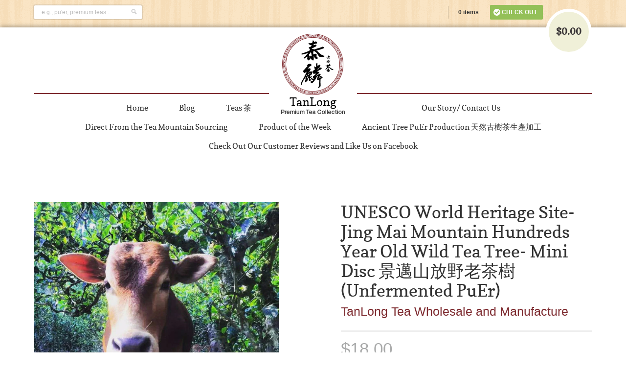

--- FILE ---
content_type: text/html; charset=utf-8
request_url: https://www.tanlongtea.com/products/jing-mai-mountain-hundreds-year-old-wild-tea-tree-unfermented-puer-50g
body_size: 18467
content:
<!doctype html>
<!--[if lt IE 7]> <html class="no-js lt-ie9 lt-ie8 lt-ie7" lang="en"> <![endif]-->
<!--[if IE 7]> <html class="no-js lt-ie9 lt-ie8" lang="en"> <![endif]-->
<!--[if IE 8]> <html class="no-js lt-ie9" lang="en"> <![endif]-->
<!--[if IE 9]> <html class="ie9 no-js"> <![endif]-->
<!--[if (gt IE 9)|!(IE)]><!--> <html class="no-js"> <!--<![endif]-->

<head>
  <meta charset="UTF-8" />
  <meta name="google-site-verification" content="9JCOL7NIDFGBtLlrPFNFCVMBr_CDEnXOB6sGTwKu2zQ" />
  <!-- Bing Verification -->
  <meta name="msvalidate.01" content="2A1DEE3C2B93C74D9497C22B4FE9E3D2" />
  <meta http-equiv="X-UA-Compatible" content="IE=edge,chrome=1" />
  <meta name="viewport" content="maximum-scale=1"/>
  <meta name="apple-mobile-web-app-capable" content="yes"/>
  <link rel="shortcut icon" type="image/x-icon" href="//www.tanlongtea.com/cdn/shop/t/2/assets/favico.ico?v=1362820326" />

  <title>
     UNESCO World Heritage Site-Jing Mai Mountain Hundreds Year Old Wild Te &ndash; TanLong Tea Wholesale and Manufacture  
  </title>
  
  	
  
  <meta name="description" content="The Cultural Landscape of Old Tea Forests of Jingmai Mountain in Pu&#39;er is China&#39;s 57th UNESCO World Heritage Site and the world&#39;s first tea culture Worl... - Toronto tea" />
  
  
  <link rel="canonical" href="https://www.tanlongtea.com/products/jing-mai-mountain-hundreds-year-old-wild-tea-tree-unfermented-puer-50g" />
  
  


  <meta property="og:url" content="https://www.tanlongtea.com/products/jing-mai-mountain-hundreds-year-old-wild-tea-tree-unfermented-puer-50g" />
  <meta property="og:title" content="UNESCO World Heritage Site-Jing Mai Mountain Hundreds Year Old Wild Tea Tree- Mini Disc 景邁山放野老茶樹 (Unfermented PuEr)" />
  <meta property="og:description" content="The Cultural Landscape of Old Tea Forests of Jingmai Mountain in Pu&#39;er is China&#39;s 57th UNESCO World Heritage Site and the world&#39;s first tea culture World Heritage Site. This JingMai Ancient Tea Tree Mini cakes contains rich and floral taste. The tea is very strong which 1/4 of the mini cake is strong enough to make a 8 oz cup of tea. We suggest you  to steep the tea for at least 5 infusions. It is very long lasting after a sip, the bitter sweetness after-taste can last for almost 5 mins , strong cooling effects and rich tea soup. At this moment" />
  <meta property="og:image" content="//www.tanlongtea.com/cdn/shop/products/JING_MAI_medium.jpg?v=1571438590" />


  <script>window.performance && window.performance.mark && window.performance.mark('shopify.content_for_header.start');</script><meta name="google-site-verification" content="onv_BpojcQxXOcWcFm1Sevkmdciuu0uCIEpDrcGtw2s">
<meta id="shopify-digital-wallet" name="shopify-digital-wallet" content="/2169006/digital_wallets/dialog">
<meta name="shopify-checkout-api-token" content="ca24ec0941b42f130421080ddd40d867">
<meta id="in-context-paypal-metadata" data-shop-id="2169006" data-venmo-supported="false" data-environment="production" data-locale="en_US" data-paypal-v4="true" data-currency="USD">
<link rel="alternate" type="application/json+oembed" href="https://www.tanlongtea.com/products/jing-mai-mountain-hundreds-year-old-wild-tea-tree-unfermented-puer-50g.oembed">
<script async="async" src="/checkouts/internal/preloads.js?locale=en-US"></script>
<link rel="preconnect" href="https://shop.app" crossorigin="anonymous">
<script async="async" src="https://shop.app/checkouts/internal/preloads.js?locale=en-US&shop_id=2169006" crossorigin="anonymous"></script>
<script id="apple-pay-shop-capabilities" type="application/json">{"shopId":2169006,"countryCode":"CA","currencyCode":"USD","merchantCapabilities":["supports3DS"],"merchantId":"gid:\/\/shopify\/Shop\/2169006","merchantName":"TanLong Tea Wholesale and Manufacture ","requiredBillingContactFields":["postalAddress","email","phone"],"requiredShippingContactFields":["postalAddress","email","phone"],"shippingType":"shipping","supportedNetworks":["visa","masterCard","amex","discover","jcb"],"total":{"type":"pending","label":"TanLong Tea Wholesale and Manufacture ","amount":"1.00"},"shopifyPaymentsEnabled":true,"supportsSubscriptions":true}</script>
<script id="shopify-features" type="application/json">{"accessToken":"ca24ec0941b42f130421080ddd40d867","betas":["rich-media-storefront-analytics"],"domain":"www.tanlongtea.com","predictiveSearch":true,"shopId":2169006,"locale":"en"}</script>
<script>var Shopify = Shopify || {};
Shopify.shop = "tanlongtea.myshopify.com";
Shopify.locale = "en";
Shopify.currency = {"active":"USD","rate":"1.0"};
Shopify.country = "US";
Shopify.theme = {"name":"New Standard","id":3996124,"schema_name":null,"schema_version":null,"theme_store_id":null,"role":"main"};
Shopify.theme.handle = "null";
Shopify.theme.style = {"id":null,"handle":null};
Shopify.cdnHost = "www.tanlongtea.com/cdn";
Shopify.routes = Shopify.routes || {};
Shopify.routes.root = "/";</script>
<script type="module">!function(o){(o.Shopify=o.Shopify||{}).modules=!0}(window);</script>
<script>!function(o){function n(){var o=[];function n(){o.push(Array.prototype.slice.apply(arguments))}return n.q=o,n}var t=o.Shopify=o.Shopify||{};t.loadFeatures=n(),t.autoloadFeatures=n()}(window);</script>
<script>
  window.ShopifyPay = window.ShopifyPay || {};
  window.ShopifyPay.apiHost = "shop.app\/pay";
  window.ShopifyPay.redirectState = null;
</script>
<script id="shop-js-analytics" type="application/json">{"pageType":"product"}</script>
<script defer="defer" async type="module" src="//www.tanlongtea.com/cdn/shopifycloud/shop-js/modules/v2/client.init-shop-cart-sync_IZsNAliE.en.esm.js"></script>
<script defer="defer" async type="module" src="//www.tanlongtea.com/cdn/shopifycloud/shop-js/modules/v2/chunk.common_0OUaOowp.esm.js"></script>
<script type="module">
  await import("//www.tanlongtea.com/cdn/shopifycloud/shop-js/modules/v2/client.init-shop-cart-sync_IZsNAliE.en.esm.js");
await import("//www.tanlongtea.com/cdn/shopifycloud/shop-js/modules/v2/chunk.common_0OUaOowp.esm.js");

  window.Shopify.SignInWithShop?.initShopCartSync?.({"fedCMEnabled":true,"windoidEnabled":true});

</script>
<script>
  window.Shopify = window.Shopify || {};
  if (!window.Shopify.featureAssets) window.Shopify.featureAssets = {};
  window.Shopify.featureAssets['shop-js'] = {"shop-cart-sync":["modules/v2/client.shop-cart-sync_DLOhI_0X.en.esm.js","modules/v2/chunk.common_0OUaOowp.esm.js"],"init-fed-cm":["modules/v2/client.init-fed-cm_C6YtU0w6.en.esm.js","modules/v2/chunk.common_0OUaOowp.esm.js"],"shop-button":["modules/v2/client.shop-button_BCMx7GTG.en.esm.js","modules/v2/chunk.common_0OUaOowp.esm.js"],"shop-cash-offers":["modules/v2/client.shop-cash-offers_BT26qb5j.en.esm.js","modules/v2/chunk.common_0OUaOowp.esm.js","modules/v2/chunk.modal_CGo_dVj3.esm.js"],"init-windoid":["modules/v2/client.init-windoid_B9PkRMql.en.esm.js","modules/v2/chunk.common_0OUaOowp.esm.js"],"init-shop-email-lookup-coordinator":["modules/v2/client.init-shop-email-lookup-coordinator_DZkqjsbU.en.esm.js","modules/v2/chunk.common_0OUaOowp.esm.js"],"shop-toast-manager":["modules/v2/client.shop-toast-manager_Di2EnuM7.en.esm.js","modules/v2/chunk.common_0OUaOowp.esm.js"],"shop-login-button":["modules/v2/client.shop-login-button_BtqW_SIO.en.esm.js","modules/v2/chunk.common_0OUaOowp.esm.js","modules/v2/chunk.modal_CGo_dVj3.esm.js"],"avatar":["modules/v2/client.avatar_BTnouDA3.en.esm.js"],"pay-button":["modules/v2/client.pay-button_CWa-C9R1.en.esm.js","modules/v2/chunk.common_0OUaOowp.esm.js"],"init-shop-cart-sync":["modules/v2/client.init-shop-cart-sync_IZsNAliE.en.esm.js","modules/v2/chunk.common_0OUaOowp.esm.js"],"init-customer-accounts":["modules/v2/client.init-customer-accounts_DenGwJTU.en.esm.js","modules/v2/client.shop-login-button_BtqW_SIO.en.esm.js","modules/v2/chunk.common_0OUaOowp.esm.js","modules/v2/chunk.modal_CGo_dVj3.esm.js"],"init-shop-for-new-customer-accounts":["modules/v2/client.init-shop-for-new-customer-accounts_JdHXxpS9.en.esm.js","modules/v2/client.shop-login-button_BtqW_SIO.en.esm.js","modules/v2/chunk.common_0OUaOowp.esm.js","modules/v2/chunk.modal_CGo_dVj3.esm.js"],"init-customer-accounts-sign-up":["modules/v2/client.init-customer-accounts-sign-up_D6__K_p8.en.esm.js","modules/v2/client.shop-login-button_BtqW_SIO.en.esm.js","modules/v2/chunk.common_0OUaOowp.esm.js","modules/v2/chunk.modal_CGo_dVj3.esm.js"],"checkout-modal":["modules/v2/client.checkout-modal_C_ZQDY6s.en.esm.js","modules/v2/chunk.common_0OUaOowp.esm.js","modules/v2/chunk.modal_CGo_dVj3.esm.js"],"shop-follow-button":["modules/v2/client.shop-follow-button_XetIsj8l.en.esm.js","modules/v2/chunk.common_0OUaOowp.esm.js","modules/v2/chunk.modal_CGo_dVj3.esm.js"],"lead-capture":["modules/v2/client.lead-capture_DvA72MRN.en.esm.js","modules/v2/chunk.common_0OUaOowp.esm.js","modules/v2/chunk.modal_CGo_dVj3.esm.js"],"shop-login":["modules/v2/client.shop-login_ClXNxyh6.en.esm.js","modules/v2/chunk.common_0OUaOowp.esm.js","modules/v2/chunk.modal_CGo_dVj3.esm.js"],"payment-terms":["modules/v2/client.payment-terms_CNlwjfZz.en.esm.js","modules/v2/chunk.common_0OUaOowp.esm.js","modules/v2/chunk.modal_CGo_dVj3.esm.js"]};
</script>
<script id="__st">var __st={"a":2169006,"offset":-18000,"reqid":"e9f7715d-f363-422e-ae0d-58b09dfd8c8f-1768412229","pageurl":"www.tanlongtea.com\/products\/jing-mai-mountain-hundreds-year-old-wild-tea-tree-unfermented-puer-50g","u":"f61b16e438fa","p":"product","rtyp":"product","rid":10026602759};</script>
<script>window.ShopifyPaypalV4VisibilityTracking = true;</script>
<script id="captcha-bootstrap">!function(){'use strict';const t='contact',e='account',n='new_comment',o=[[t,t],['blogs',n],['comments',n],[t,'customer']],c=[[e,'customer_login'],[e,'guest_login'],[e,'recover_customer_password'],[e,'create_customer']],r=t=>t.map((([t,e])=>`form[action*='/${t}']:not([data-nocaptcha='true']) input[name='form_type'][value='${e}']`)).join(','),a=t=>()=>t?[...document.querySelectorAll(t)].map((t=>t.form)):[];function s(){const t=[...o],e=r(t);return a(e)}const i='password',u='form_key',d=['recaptcha-v3-token','g-recaptcha-response','h-captcha-response',i],f=()=>{try{return window.sessionStorage}catch{return}},m='__shopify_v',_=t=>t.elements[u];function p(t,e,n=!1){try{const o=window.sessionStorage,c=JSON.parse(o.getItem(e)),{data:r}=function(t){const{data:e,action:n}=t;return t[m]||n?{data:e,action:n}:{data:t,action:n}}(c);for(const[e,n]of Object.entries(r))t.elements[e]&&(t.elements[e].value=n);n&&o.removeItem(e)}catch(o){console.error('form repopulation failed',{error:o})}}const l='form_type',E='cptcha';function T(t){t.dataset[E]=!0}const w=window,h=w.document,L='Shopify',v='ce_forms',y='captcha';let A=!1;((t,e)=>{const n=(g='f06e6c50-85a8-45c8-87d0-21a2b65856fe',I='https://cdn.shopify.com/shopifycloud/storefront-forms-hcaptcha/ce_storefront_forms_captcha_hcaptcha.v1.5.2.iife.js',D={infoText:'Protected by hCaptcha',privacyText:'Privacy',termsText:'Terms'},(t,e,n)=>{const o=w[L][v],c=o.bindForm;if(c)return c(t,g,e,D).then(n);var r;o.q.push([[t,g,e,D],n]),r=I,A||(h.body.append(Object.assign(h.createElement('script'),{id:'captcha-provider',async:!0,src:r})),A=!0)});var g,I,D;w[L]=w[L]||{},w[L][v]=w[L][v]||{},w[L][v].q=[],w[L][y]=w[L][y]||{},w[L][y].protect=function(t,e){n(t,void 0,e),T(t)},Object.freeze(w[L][y]),function(t,e,n,w,h,L){const[v,y,A,g]=function(t,e,n){const i=e?o:[],u=t?c:[],d=[...i,...u],f=r(d),m=r(i),_=r(d.filter((([t,e])=>n.includes(e))));return[a(f),a(m),a(_),s()]}(w,h,L),I=t=>{const e=t.target;return e instanceof HTMLFormElement?e:e&&e.form},D=t=>v().includes(t);t.addEventListener('submit',(t=>{const e=I(t);if(!e)return;const n=D(e)&&!e.dataset.hcaptchaBound&&!e.dataset.recaptchaBound,o=_(e),c=g().includes(e)&&(!o||!o.value);(n||c)&&t.preventDefault(),c&&!n&&(function(t){try{if(!f())return;!function(t){const e=f();if(!e)return;const n=_(t);if(!n)return;const o=n.value;o&&e.removeItem(o)}(t);const e=Array.from(Array(32),(()=>Math.random().toString(36)[2])).join('');!function(t,e){_(t)||t.append(Object.assign(document.createElement('input'),{type:'hidden',name:u})),t.elements[u].value=e}(t,e),function(t,e){const n=f();if(!n)return;const o=[...t.querySelectorAll(`input[type='${i}']`)].map((({name:t})=>t)),c=[...d,...o],r={};for(const[a,s]of new FormData(t).entries())c.includes(a)||(r[a]=s);n.setItem(e,JSON.stringify({[m]:1,action:t.action,data:r}))}(t,e)}catch(e){console.error('failed to persist form',e)}}(e),e.submit())}));const S=(t,e)=>{t&&!t.dataset[E]&&(n(t,e.some((e=>e===t))),T(t))};for(const o of['focusin','change'])t.addEventListener(o,(t=>{const e=I(t);D(e)&&S(e,y())}));const B=e.get('form_key'),M=e.get(l),P=B&&M;t.addEventListener('DOMContentLoaded',(()=>{const t=y();if(P)for(const e of t)e.elements[l].value===M&&p(e,B);[...new Set([...A(),...v().filter((t=>'true'===t.dataset.shopifyCaptcha))])].forEach((e=>S(e,t)))}))}(h,new URLSearchParams(w.location.search),n,t,e,['guest_login'])})(!0,!0)}();</script>
<script integrity="sha256-4kQ18oKyAcykRKYeNunJcIwy7WH5gtpwJnB7kiuLZ1E=" data-source-attribution="shopify.loadfeatures" defer="defer" src="//www.tanlongtea.com/cdn/shopifycloud/storefront/assets/storefront/load_feature-a0a9edcb.js" crossorigin="anonymous"></script>
<script crossorigin="anonymous" defer="defer" src="//www.tanlongtea.com/cdn/shopifycloud/storefront/assets/shopify_pay/storefront-65b4c6d7.js?v=20250812"></script>
<script data-source-attribution="shopify.dynamic_checkout.dynamic.init">var Shopify=Shopify||{};Shopify.PaymentButton=Shopify.PaymentButton||{isStorefrontPortableWallets:!0,init:function(){window.Shopify.PaymentButton.init=function(){};var t=document.createElement("script");t.src="https://www.tanlongtea.com/cdn/shopifycloud/portable-wallets/latest/portable-wallets.en.js",t.type="module",document.head.appendChild(t)}};
</script>
<script data-source-attribution="shopify.dynamic_checkout.buyer_consent">
  function portableWalletsHideBuyerConsent(e){var t=document.getElementById("shopify-buyer-consent"),n=document.getElementById("shopify-subscription-policy-button");t&&n&&(t.classList.add("hidden"),t.setAttribute("aria-hidden","true"),n.removeEventListener("click",e))}function portableWalletsShowBuyerConsent(e){var t=document.getElementById("shopify-buyer-consent"),n=document.getElementById("shopify-subscription-policy-button");t&&n&&(t.classList.remove("hidden"),t.removeAttribute("aria-hidden"),n.addEventListener("click",e))}window.Shopify?.PaymentButton&&(window.Shopify.PaymentButton.hideBuyerConsent=portableWalletsHideBuyerConsent,window.Shopify.PaymentButton.showBuyerConsent=portableWalletsShowBuyerConsent);
</script>
<script data-source-attribution="shopify.dynamic_checkout.cart.bootstrap">document.addEventListener("DOMContentLoaded",(function(){function t(){return document.querySelector("shopify-accelerated-checkout-cart, shopify-accelerated-checkout")}if(t())Shopify.PaymentButton.init();else{new MutationObserver((function(e,n){t()&&(Shopify.PaymentButton.init(),n.disconnect())})).observe(document.body,{childList:!0,subtree:!0})}}));
</script>
<link id="shopify-accelerated-checkout-styles" rel="stylesheet" media="screen" href="https://www.tanlongtea.com/cdn/shopifycloud/portable-wallets/latest/accelerated-checkout-backwards-compat.css" crossorigin="anonymous">
<style id="shopify-accelerated-checkout-cart">
        #shopify-buyer-consent {
  margin-top: 1em;
  display: inline-block;
  width: 100%;
}

#shopify-buyer-consent.hidden {
  display: none;
}

#shopify-subscription-policy-button {
  background: none;
  border: none;
  padding: 0;
  text-decoration: underline;
  font-size: inherit;
  cursor: pointer;
}

#shopify-subscription-policy-button::before {
  box-shadow: none;
}

      </style>

<script>window.performance && window.performance.mark && window.performance.mark('shopify.content_for_header.end');</script>

  <link href="//www.tanlongtea.com/cdn/shop/t/2/assets/style.css?v=141599164113751789561746740769" rel="stylesheet" type="text/css" media="all" />
  <link href="//www.tanlongtea.com/cdn/shop/t/2/assets/font.css?v=1362528622" rel="stylesheet" type="text/css" media="all" />
  
  
  <!--[if lt IE 9]>
  <script src="//html5shim.googlecode.com/svn/trunk/html5.js" type="text/javascript"></script>
  <script src="//www.tanlongtea.com/cdn/shop/t/2/assets/dd_roundies.js?v=1362524753" type="text/javascript"></script>
  <![endif]-->

  <script src="//ajax.googleapis.com/ajax/libs/jquery/1.9.1/jquery.min.js" type="text/javascript"></script>

  <script src="//www.tanlongtea.com/cdn/shopifycloud/storefront/assets/themes_support/option_selection-b017cd28.js" type="text/javascript"></script>

  <!--[if lt IE 8]>
  <script src="//www.tanlongtea.com/cdn/shop/t/2/assets/json2.js?v=1362524753" type="text/javascript"></script>
  <![endif]-->

  

  <script>
  var twitterID = 'shopify',
      slideshow = true,
      slideshow_auto = true,
      slideshow_speed = 5000, 
      product_image_w_to_h_ratio = 1,
      shop_url = 'https://www.tanlongtea.com';
  </script>

  <!--[if lt IE 9]>
  <script>
  DD_roundies.addRule('.roundify-total', '42px');
  DD_roundies.addRule('.sale-overlay span', '50px');
  DD_roundies.addRule('.sold-out-overlay span', '50px');
  </script>
  <![endif]-->

<link href="https://monorail-edge.shopifysvc.com" rel="dns-prefetch">
<script>(function(){if ("sendBeacon" in navigator && "performance" in window) {try {var session_token_from_headers = performance.getEntriesByType('navigation')[0].serverTiming.find(x => x.name == '_s').description;} catch {var session_token_from_headers = undefined;}var session_cookie_matches = document.cookie.match(/_shopify_s=([^;]*)/);var session_token_from_cookie = session_cookie_matches && session_cookie_matches.length === 2 ? session_cookie_matches[1] : "";var session_token = session_token_from_headers || session_token_from_cookie || "";function handle_abandonment_event(e) {var entries = performance.getEntries().filter(function(entry) {return /monorail-edge.shopifysvc.com/.test(entry.name);});if (!window.abandonment_tracked && entries.length === 0) {window.abandonment_tracked = true;var currentMs = Date.now();var navigation_start = performance.timing.navigationStart;var payload = {shop_id: 2169006,url: window.location.href,navigation_start,duration: currentMs - navigation_start,session_token,page_type: "product"};window.navigator.sendBeacon("https://monorail-edge.shopifysvc.com/v1/produce", JSON.stringify({schema_id: "online_store_buyer_site_abandonment/1.1",payload: payload,metadata: {event_created_at_ms: currentMs,event_sent_at_ms: currentMs}}));}}window.addEventListener('pagehide', handle_abandonment_event);}}());</script>
<script id="web-pixels-manager-setup">(function e(e,d,r,n,o){if(void 0===o&&(o={}),!Boolean(null===(a=null===(i=window.Shopify)||void 0===i?void 0:i.analytics)||void 0===a?void 0:a.replayQueue)){var i,a;window.Shopify=window.Shopify||{};var t=window.Shopify;t.analytics=t.analytics||{};var s=t.analytics;s.replayQueue=[],s.publish=function(e,d,r){return s.replayQueue.push([e,d,r]),!0};try{self.performance.mark("wpm:start")}catch(e){}var l=function(){var e={modern:/Edge?\/(1{2}[4-9]|1[2-9]\d|[2-9]\d{2}|\d{4,})\.\d+(\.\d+|)|Firefox\/(1{2}[4-9]|1[2-9]\d|[2-9]\d{2}|\d{4,})\.\d+(\.\d+|)|Chrom(ium|e)\/(9{2}|\d{3,})\.\d+(\.\d+|)|(Maci|X1{2}).+ Version\/(15\.\d+|(1[6-9]|[2-9]\d|\d{3,})\.\d+)([,.]\d+|)( \(\w+\)|)( Mobile\/\w+|) Safari\/|Chrome.+OPR\/(9{2}|\d{3,})\.\d+\.\d+|(CPU[ +]OS|iPhone[ +]OS|CPU[ +]iPhone|CPU IPhone OS|CPU iPad OS)[ +]+(15[._]\d+|(1[6-9]|[2-9]\d|\d{3,})[._]\d+)([._]\d+|)|Android:?[ /-](13[3-9]|1[4-9]\d|[2-9]\d{2}|\d{4,})(\.\d+|)(\.\d+|)|Android.+Firefox\/(13[5-9]|1[4-9]\d|[2-9]\d{2}|\d{4,})\.\d+(\.\d+|)|Android.+Chrom(ium|e)\/(13[3-9]|1[4-9]\d|[2-9]\d{2}|\d{4,})\.\d+(\.\d+|)|SamsungBrowser\/([2-9]\d|\d{3,})\.\d+/,legacy:/Edge?\/(1[6-9]|[2-9]\d|\d{3,})\.\d+(\.\d+|)|Firefox\/(5[4-9]|[6-9]\d|\d{3,})\.\d+(\.\d+|)|Chrom(ium|e)\/(5[1-9]|[6-9]\d|\d{3,})\.\d+(\.\d+|)([\d.]+$|.*Safari\/(?![\d.]+ Edge\/[\d.]+$))|(Maci|X1{2}).+ Version\/(10\.\d+|(1[1-9]|[2-9]\d|\d{3,})\.\d+)([,.]\d+|)( \(\w+\)|)( Mobile\/\w+|) Safari\/|Chrome.+OPR\/(3[89]|[4-9]\d|\d{3,})\.\d+\.\d+|(CPU[ +]OS|iPhone[ +]OS|CPU[ +]iPhone|CPU IPhone OS|CPU iPad OS)[ +]+(10[._]\d+|(1[1-9]|[2-9]\d|\d{3,})[._]\d+)([._]\d+|)|Android:?[ /-](13[3-9]|1[4-9]\d|[2-9]\d{2}|\d{4,})(\.\d+|)(\.\d+|)|Mobile Safari.+OPR\/([89]\d|\d{3,})\.\d+\.\d+|Android.+Firefox\/(13[5-9]|1[4-9]\d|[2-9]\d{2}|\d{4,})\.\d+(\.\d+|)|Android.+Chrom(ium|e)\/(13[3-9]|1[4-9]\d|[2-9]\d{2}|\d{4,})\.\d+(\.\d+|)|Android.+(UC? ?Browser|UCWEB|U3)[ /]?(15\.([5-9]|\d{2,})|(1[6-9]|[2-9]\d|\d{3,})\.\d+)\.\d+|SamsungBrowser\/(5\.\d+|([6-9]|\d{2,})\.\d+)|Android.+MQ{2}Browser\/(14(\.(9|\d{2,})|)|(1[5-9]|[2-9]\d|\d{3,})(\.\d+|))(\.\d+|)|K[Aa][Ii]OS\/(3\.\d+|([4-9]|\d{2,})\.\d+)(\.\d+|)/},d=e.modern,r=e.legacy,n=navigator.userAgent;return n.match(d)?"modern":n.match(r)?"legacy":"unknown"}(),u="modern"===l?"modern":"legacy",c=(null!=n?n:{modern:"",legacy:""})[u],f=function(e){return[e.baseUrl,"/wpm","/b",e.hashVersion,"modern"===e.buildTarget?"m":"l",".js"].join("")}({baseUrl:d,hashVersion:r,buildTarget:u}),m=function(e){var d=e.version,r=e.bundleTarget,n=e.surface,o=e.pageUrl,i=e.monorailEndpoint;return{emit:function(e){var a=e.status,t=e.errorMsg,s=(new Date).getTime(),l=JSON.stringify({metadata:{event_sent_at_ms:s},events:[{schema_id:"web_pixels_manager_load/3.1",payload:{version:d,bundle_target:r,page_url:o,status:a,surface:n,error_msg:t},metadata:{event_created_at_ms:s}}]});if(!i)return console&&console.warn&&console.warn("[Web Pixels Manager] No Monorail endpoint provided, skipping logging."),!1;try{return self.navigator.sendBeacon.bind(self.navigator)(i,l)}catch(e){}var u=new XMLHttpRequest;try{return u.open("POST",i,!0),u.setRequestHeader("Content-Type","text/plain"),u.send(l),!0}catch(e){return console&&console.warn&&console.warn("[Web Pixels Manager] Got an unhandled error while logging to Monorail."),!1}}}}({version:r,bundleTarget:l,surface:e.surface,pageUrl:self.location.href,monorailEndpoint:e.monorailEndpoint});try{o.browserTarget=l,function(e){var d=e.src,r=e.async,n=void 0===r||r,o=e.onload,i=e.onerror,a=e.sri,t=e.scriptDataAttributes,s=void 0===t?{}:t,l=document.createElement("script"),u=document.querySelector("head"),c=document.querySelector("body");if(l.async=n,l.src=d,a&&(l.integrity=a,l.crossOrigin="anonymous"),s)for(var f in s)if(Object.prototype.hasOwnProperty.call(s,f))try{l.dataset[f]=s[f]}catch(e){}if(o&&l.addEventListener("load",o),i&&l.addEventListener("error",i),u)u.appendChild(l);else{if(!c)throw new Error("Did not find a head or body element to append the script");c.appendChild(l)}}({src:f,async:!0,onload:function(){if(!function(){var e,d;return Boolean(null===(d=null===(e=window.Shopify)||void 0===e?void 0:e.analytics)||void 0===d?void 0:d.initialized)}()){var d=window.webPixelsManager.init(e)||void 0;if(d){var r=window.Shopify.analytics;r.replayQueue.forEach((function(e){var r=e[0],n=e[1],o=e[2];d.publishCustomEvent(r,n,o)})),r.replayQueue=[],r.publish=d.publishCustomEvent,r.visitor=d.visitor,r.initialized=!0}}},onerror:function(){return m.emit({status:"failed",errorMsg:"".concat(f," has failed to load")})},sri:function(e){var d=/^sha384-[A-Za-z0-9+/=]+$/;return"string"==typeof e&&d.test(e)}(c)?c:"",scriptDataAttributes:o}),m.emit({status:"loading"})}catch(e){m.emit({status:"failed",errorMsg:(null==e?void 0:e.message)||"Unknown error"})}}})({shopId: 2169006,storefrontBaseUrl: "https://www.tanlongtea.com",extensionsBaseUrl: "https://extensions.shopifycdn.com/cdn/shopifycloud/web-pixels-manager",monorailEndpoint: "https://monorail-edge.shopifysvc.com/unstable/produce_batch",surface: "storefront-renderer",enabledBetaFlags: ["2dca8a86","a0d5f9d2"],webPixelsConfigList: [{"id":"403669081","configuration":"{\"config\":\"{\\\"pixel_id\\\":\\\"G-G0KQZ3B696\\\",\\\"target_country\\\":\\\"US\\\",\\\"gtag_events\\\":[{\\\"type\\\":\\\"search\\\",\\\"action_label\\\":[\\\"G-G0KQZ3B696\\\",\\\"AW-446971277\\\/bTDDCPnLpvABEI37kNUB\\\"]},{\\\"type\\\":\\\"begin_checkout\\\",\\\"action_label\\\":[\\\"G-G0KQZ3B696\\\",\\\"AW-446971277\\\/lIq4CPbLpvABEI37kNUB\\\"]},{\\\"type\\\":\\\"view_item\\\",\\\"action_label\\\":[\\\"G-G0KQZ3B696\\\",\\\"AW-446971277\\\/lnmHCPDLpvABEI37kNUB\\\",\\\"MC-XNEBZS74DW\\\"]},{\\\"type\\\":\\\"purchase\\\",\\\"action_label\\\":[\\\"G-G0KQZ3B696\\\",\\\"AW-446971277\\\/dY6hCO3LpvABEI37kNUB\\\",\\\"MC-XNEBZS74DW\\\"]},{\\\"type\\\":\\\"page_view\\\",\\\"action_label\\\":[\\\"G-G0KQZ3B696\\\",\\\"AW-446971277\\\/Q-ubCOrLpvABEI37kNUB\\\",\\\"MC-XNEBZS74DW\\\"]},{\\\"type\\\":\\\"add_payment_info\\\",\\\"action_label\\\":[\\\"G-G0KQZ3B696\\\",\\\"AW-446971277\\\/vyqeCPzLpvABEI37kNUB\\\"]},{\\\"type\\\":\\\"add_to_cart\\\",\\\"action_label\\\":[\\\"G-G0KQZ3B696\\\",\\\"AW-446971277\\\/LLZaCPPLpvABEI37kNUB\\\"]}],\\\"enable_monitoring_mode\\\":false}\"}","eventPayloadVersion":"v1","runtimeContext":"OPEN","scriptVersion":"b2a88bafab3e21179ed38636efcd8a93","type":"APP","apiClientId":1780363,"privacyPurposes":[],"dataSharingAdjustments":{"protectedCustomerApprovalScopes":["read_customer_address","read_customer_email","read_customer_name","read_customer_personal_data","read_customer_phone"]}},{"id":"111837273","configuration":"{\"pixel_id\":\"474595229544795\",\"pixel_type\":\"facebook_pixel\",\"metaapp_system_user_token\":\"-\"}","eventPayloadVersion":"v1","runtimeContext":"OPEN","scriptVersion":"ca16bc87fe92b6042fbaa3acc2fbdaa6","type":"APP","apiClientId":2329312,"privacyPurposes":["ANALYTICS","MARKETING","SALE_OF_DATA"],"dataSharingAdjustments":{"protectedCustomerApprovalScopes":["read_customer_address","read_customer_email","read_customer_name","read_customer_personal_data","read_customer_phone"]}},{"id":"92045401","configuration":"{\"tagID\":\"2613883856716\"}","eventPayloadVersion":"v1","runtimeContext":"STRICT","scriptVersion":"18031546ee651571ed29edbe71a3550b","type":"APP","apiClientId":3009811,"privacyPurposes":["ANALYTICS","MARKETING","SALE_OF_DATA"],"dataSharingAdjustments":{"protectedCustomerApprovalScopes":["read_customer_address","read_customer_email","read_customer_name","read_customer_personal_data","read_customer_phone"]}},{"id":"shopify-app-pixel","configuration":"{}","eventPayloadVersion":"v1","runtimeContext":"STRICT","scriptVersion":"0450","apiClientId":"shopify-pixel","type":"APP","privacyPurposes":["ANALYTICS","MARKETING"]},{"id":"shopify-custom-pixel","eventPayloadVersion":"v1","runtimeContext":"LAX","scriptVersion":"0450","apiClientId":"shopify-pixel","type":"CUSTOM","privacyPurposes":["ANALYTICS","MARKETING"]}],isMerchantRequest: false,initData: {"shop":{"name":"TanLong Tea Wholesale and Manufacture ","paymentSettings":{"currencyCode":"USD"},"myshopifyDomain":"tanlongtea.myshopify.com","countryCode":"CA","storefrontUrl":"https:\/\/www.tanlongtea.com"},"customer":null,"cart":null,"checkout":null,"productVariants":[{"price":{"amount":18.0,"currencyCode":"USD"},"product":{"title":"UNESCO World Heritage Site-Jing Mai Mountain Hundreds Year Old Wild Tea Tree- Mini Disc 景邁山放野老茶樹 (Unfermented PuEr)","vendor":"TanLong Tea Wholesale and Manufacture","id":"10026602759","untranslatedTitle":"UNESCO World Heritage Site-Jing Mai Mountain Hundreds Year Old Wild Tea Tree- Mini Disc 景邁山放野老茶樹 (Unfermented PuEr)","url":"\/products\/jing-mai-mountain-hundreds-year-old-wild-tea-tree-unfermented-puer-50g","type":"Pu'er Tea"},"id":"40117226055","image":{"src":"\/\/www.tanlongtea.com\/cdn\/shop\/products\/JING_MAI.jpg?v=1571438590"},"sku":"","title":"50g","untranslatedTitle":"50g"},{"price":{"amount":7.0,"currencyCode":"USD"},"product":{"title":"UNESCO World Heritage Site-Jing Mai Mountain Hundreds Year Old Wild Tea Tree- Mini Disc 景邁山放野老茶樹 (Unfermented PuEr)","vendor":"TanLong Tea Wholesale and Manufacture","id":"10026602759","untranslatedTitle":"UNESCO World Heritage Site-Jing Mai Mountain Hundreds Year Old Wild Tea Tree- Mini Disc 景邁山放野老茶樹 (Unfermented PuEr)","url":"\/products\/jing-mai-mountain-hundreds-year-old-wild-tea-tree-unfermented-puer-50g","type":"Pu'er Tea"},"id":"40116932103","image":{"src":"\/\/www.tanlongtea.com\/cdn\/shop\/products\/JING_MAI.jpg?v=1571438590"},"sku":"","title":"7g","untranslatedTitle":"7g"}],"purchasingCompany":null},},"https://www.tanlongtea.com/cdn","7cecd0b6w90c54c6cpe92089d5m57a67346",{"modern":"","legacy":""},{"shopId":"2169006","storefrontBaseUrl":"https:\/\/www.tanlongtea.com","extensionBaseUrl":"https:\/\/extensions.shopifycdn.com\/cdn\/shopifycloud\/web-pixels-manager","surface":"storefront-renderer","enabledBetaFlags":"[\"2dca8a86\", \"a0d5f9d2\"]","isMerchantRequest":"false","hashVersion":"7cecd0b6w90c54c6cpe92089d5m57a67346","publish":"custom","events":"[[\"page_viewed\",{}],[\"product_viewed\",{\"productVariant\":{\"price\":{\"amount\":18.0,\"currencyCode\":\"USD\"},\"product\":{\"title\":\"UNESCO World Heritage Site-Jing Mai Mountain Hundreds Year Old Wild Tea Tree- Mini Disc 景邁山放野老茶樹 (Unfermented PuEr)\",\"vendor\":\"TanLong Tea Wholesale and Manufacture\",\"id\":\"10026602759\",\"untranslatedTitle\":\"UNESCO World Heritage Site-Jing Mai Mountain Hundreds Year Old Wild Tea Tree- Mini Disc 景邁山放野老茶樹 (Unfermented PuEr)\",\"url\":\"\/products\/jing-mai-mountain-hundreds-year-old-wild-tea-tree-unfermented-puer-50g\",\"type\":\"Pu'er Tea\"},\"id\":\"40117226055\",\"image\":{\"src\":\"\/\/www.tanlongtea.com\/cdn\/shop\/products\/JING_MAI.jpg?v=1571438590\"},\"sku\":\"\",\"title\":\"50g\",\"untranslatedTitle\":\"50g\"}}]]"});</script><script>
  window.ShopifyAnalytics = window.ShopifyAnalytics || {};
  window.ShopifyAnalytics.meta = window.ShopifyAnalytics.meta || {};
  window.ShopifyAnalytics.meta.currency = 'USD';
  var meta = {"product":{"id":10026602759,"gid":"gid:\/\/shopify\/Product\/10026602759","vendor":"TanLong Tea Wholesale and Manufacture","type":"Pu'er Tea","handle":"jing-mai-mountain-hundreds-year-old-wild-tea-tree-unfermented-puer-50g","variants":[{"id":40117226055,"price":1800,"name":"UNESCO World Heritage Site-Jing Mai Mountain Hundreds Year Old Wild Tea Tree- Mini Disc 景邁山放野老茶樹 (Unfermented PuEr) - 50g","public_title":"50g","sku":""},{"id":40116932103,"price":700,"name":"UNESCO World Heritage Site-Jing Mai Mountain Hundreds Year Old Wild Tea Tree- Mini Disc 景邁山放野老茶樹 (Unfermented PuEr) - 7g","public_title":"7g","sku":""}],"remote":false},"page":{"pageType":"product","resourceType":"product","resourceId":10026602759,"requestId":"e9f7715d-f363-422e-ae0d-58b09dfd8c8f-1768412229"}};
  for (var attr in meta) {
    window.ShopifyAnalytics.meta[attr] = meta[attr];
  }
</script>
<script class="analytics">
  (function () {
    var customDocumentWrite = function(content) {
      var jquery = null;

      if (window.jQuery) {
        jquery = window.jQuery;
      } else if (window.Checkout && window.Checkout.$) {
        jquery = window.Checkout.$;
      }

      if (jquery) {
        jquery('body').append(content);
      }
    };

    var hasLoggedConversion = function(token) {
      if (token) {
        return document.cookie.indexOf('loggedConversion=' + token) !== -1;
      }
      return false;
    }

    var setCookieIfConversion = function(token) {
      if (token) {
        var twoMonthsFromNow = new Date(Date.now());
        twoMonthsFromNow.setMonth(twoMonthsFromNow.getMonth() + 2);

        document.cookie = 'loggedConversion=' + token + '; expires=' + twoMonthsFromNow;
      }
    }

    var trekkie = window.ShopifyAnalytics.lib = window.trekkie = window.trekkie || [];
    if (trekkie.integrations) {
      return;
    }
    trekkie.methods = [
      'identify',
      'page',
      'ready',
      'track',
      'trackForm',
      'trackLink'
    ];
    trekkie.factory = function(method) {
      return function() {
        var args = Array.prototype.slice.call(arguments);
        args.unshift(method);
        trekkie.push(args);
        return trekkie;
      };
    };
    for (var i = 0; i < trekkie.methods.length; i++) {
      var key = trekkie.methods[i];
      trekkie[key] = trekkie.factory(key);
    }
    trekkie.load = function(config) {
      trekkie.config = config || {};
      trekkie.config.initialDocumentCookie = document.cookie;
      var first = document.getElementsByTagName('script')[0];
      var script = document.createElement('script');
      script.type = 'text/javascript';
      script.onerror = function(e) {
        var scriptFallback = document.createElement('script');
        scriptFallback.type = 'text/javascript';
        scriptFallback.onerror = function(error) {
                var Monorail = {
      produce: function produce(monorailDomain, schemaId, payload) {
        var currentMs = new Date().getTime();
        var event = {
          schema_id: schemaId,
          payload: payload,
          metadata: {
            event_created_at_ms: currentMs,
            event_sent_at_ms: currentMs
          }
        };
        return Monorail.sendRequest("https://" + monorailDomain + "/v1/produce", JSON.stringify(event));
      },
      sendRequest: function sendRequest(endpointUrl, payload) {
        // Try the sendBeacon API
        if (window && window.navigator && typeof window.navigator.sendBeacon === 'function' && typeof window.Blob === 'function' && !Monorail.isIos12()) {
          var blobData = new window.Blob([payload], {
            type: 'text/plain'
          });

          if (window.navigator.sendBeacon(endpointUrl, blobData)) {
            return true;
          } // sendBeacon was not successful

        } // XHR beacon

        var xhr = new XMLHttpRequest();

        try {
          xhr.open('POST', endpointUrl);
          xhr.setRequestHeader('Content-Type', 'text/plain');
          xhr.send(payload);
        } catch (e) {
          console.log(e);
        }

        return false;
      },
      isIos12: function isIos12() {
        return window.navigator.userAgent.lastIndexOf('iPhone; CPU iPhone OS 12_') !== -1 || window.navigator.userAgent.lastIndexOf('iPad; CPU OS 12_') !== -1;
      }
    };
    Monorail.produce('monorail-edge.shopifysvc.com',
      'trekkie_storefront_load_errors/1.1',
      {shop_id: 2169006,
      theme_id: 3996124,
      app_name: "storefront",
      context_url: window.location.href,
      source_url: "//www.tanlongtea.com/cdn/s/trekkie.storefront.55c6279c31a6628627b2ba1c5ff367020da294e2.min.js"});

        };
        scriptFallback.async = true;
        scriptFallback.src = '//www.tanlongtea.com/cdn/s/trekkie.storefront.55c6279c31a6628627b2ba1c5ff367020da294e2.min.js';
        first.parentNode.insertBefore(scriptFallback, first);
      };
      script.async = true;
      script.src = '//www.tanlongtea.com/cdn/s/trekkie.storefront.55c6279c31a6628627b2ba1c5ff367020da294e2.min.js';
      first.parentNode.insertBefore(script, first);
    };
    trekkie.load(
      {"Trekkie":{"appName":"storefront","development":false,"defaultAttributes":{"shopId":2169006,"isMerchantRequest":null,"themeId":3996124,"themeCityHash":"17822224713970013877","contentLanguage":"en","currency":"USD","eventMetadataId":"52ffde0c-3bfc-42dc-8684-76f8a45fb02e"},"isServerSideCookieWritingEnabled":true,"monorailRegion":"shop_domain","enabledBetaFlags":["65f19447"]},"Session Attribution":{},"S2S":{"facebookCapiEnabled":true,"source":"trekkie-storefront-renderer","apiClientId":580111}}
    );

    var loaded = false;
    trekkie.ready(function() {
      if (loaded) return;
      loaded = true;

      window.ShopifyAnalytics.lib = window.trekkie;

      var originalDocumentWrite = document.write;
      document.write = customDocumentWrite;
      try { window.ShopifyAnalytics.merchantGoogleAnalytics.call(this); } catch(error) {};
      document.write = originalDocumentWrite;

      window.ShopifyAnalytics.lib.page(null,{"pageType":"product","resourceType":"product","resourceId":10026602759,"requestId":"e9f7715d-f363-422e-ae0d-58b09dfd8c8f-1768412229","shopifyEmitted":true});

      var match = window.location.pathname.match(/checkouts\/(.+)\/(thank_you|post_purchase)/)
      var token = match? match[1]: undefined;
      if (!hasLoggedConversion(token)) {
        setCookieIfConversion(token);
        window.ShopifyAnalytics.lib.track("Viewed Product",{"currency":"USD","variantId":40117226055,"productId":10026602759,"productGid":"gid:\/\/shopify\/Product\/10026602759","name":"UNESCO World Heritage Site-Jing Mai Mountain Hundreds Year Old Wild Tea Tree- Mini Disc 景邁山放野老茶樹 (Unfermented PuEr) - 50g","price":"18.00","sku":"","brand":"TanLong Tea Wholesale and Manufacture","variant":"50g","category":"Pu'er Tea","nonInteraction":true,"remote":false},undefined,undefined,{"shopifyEmitted":true});
      window.ShopifyAnalytics.lib.track("monorail:\/\/trekkie_storefront_viewed_product\/1.1",{"currency":"USD","variantId":40117226055,"productId":10026602759,"productGid":"gid:\/\/shopify\/Product\/10026602759","name":"UNESCO World Heritage Site-Jing Mai Mountain Hundreds Year Old Wild Tea Tree- Mini Disc 景邁山放野老茶樹 (Unfermented PuEr) - 50g","price":"18.00","sku":"","brand":"TanLong Tea Wholesale and Manufacture","variant":"50g","category":"Pu'er Tea","nonInteraction":true,"remote":false,"referer":"https:\/\/www.tanlongtea.com\/products\/jing-mai-mountain-hundreds-year-old-wild-tea-tree-unfermented-puer-50g"});
      }
    });


        var eventsListenerScript = document.createElement('script');
        eventsListenerScript.async = true;
        eventsListenerScript.src = "//www.tanlongtea.com/cdn/shopifycloud/storefront/assets/shop_events_listener-3da45d37.js";
        document.getElementsByTagName('head')[0].appendChild(eventsListenerScript);

})();</script>
  <script>
  if (!window.ga || (window.ga && typeof window.ga !== 'function')) {
    window.ga = function ga() {
      (window.ga.q = window.ga.q || []).push(arguments);
      if (window.Shopify && window.Shopify.analytics && typeof window.Shopify.analytics.publish === 'function') {
        window.Shopify.analytics.publish("ga_stub_called", {}, {sendTo: "google_osp_migration"});
      }
      console.error("Shopify's Google Analytics stub called with:", Array.from(arguments), "\nSee https://help.shopify.com/manual/promoting-marketing/pixels/pixel-migration#google for more information.");
    };
    if (window.Shopify && window.Shopify.analytics && typeof window.Shopify.analytics.publish === 'function') {
      window.Shopify.analytics.publish("ga_stub_initialized", {}, {sendTo: "google_osp_migration"});
    }
  }
</script>
<script
  defer
  src="https://www.tanlongtea.com/cdn/shopifycloud/perf-kit/shopify-perf-kit-3.0.3.min.js"
  data-application="storefront-renderer"
  data-shop-id="2169006"
  data-render-region="gcp-us-central1"
  data-page-type="product"
  data-theme-instance-id="3996124"
  data-theme-name=""
  data-theme-version=""
  data-monorail-region="shop_domain"
  data-resource-timing-sampling-rate="10"
  data-shs="true"
  data-shs-beacon="true"
  data-shs-export-with-fetch="true"
  data-shs-logs-sample-rate="1"
  data-shs-beacon-endpoint="https://www.tanlongtea.com/api/collect"
></script>
</head>

<body id="unesco-world-heritage-site-jing-mai-mountain-hundreds-year-old-wild-te" class="template-product">
<div id="cart-summary" class="accent-text">
        
  		<!-- Comment for later use. There is no register page
        
          
            <p class="cart-elem" id="cart-login"> <a href="https://www.tanlongtea.com/customer_authentication/redirect?locale=en&amp;region_country=US" id="customer_login_link">Log in</a> or <a href="https://shopify.com/2169006/account?locale=en" id="customer_register_link">Create an account</a></p>
          
         -->
  
  		
        
        <form action="/search" method="get" id="search-form" role="search">
          <input name="q" type="text" id="search-field" placeholder="e.g., pu'er, premium teas..." class="hint" />
            <input type="submit" value="" name="submit" id="search-submit" />
        </form>
        
  			<div class="right">
        
        
        <p class="cart-elem" id="cart-count">
          <a class="no-underline" href="/cart">0 items</a>
          <a class="checkout" href="/cart">Check out</a>
        </p>  
				</div>
        <a href="/cart" class="cart-elem smooth roundify-total round" id="cart-total">
          <span id="cart-price">$0.00</span>
        </a>
          
</div><!-- #cart-summary -->

<div class="whitebg">
  <div id="container">

    <header id="header" class="clearfix use-logo wide">

      

      
      <a id="logo" href="/" role="banner">
        <img src="//www.tanlongtea.com/cdn/shop/t/2/assets/logo.png?v=1366271949" alt="TanLong Tea Wholesale and Manufacture " />
      </a><!-- #logo -->
      
        
      <nav role="navigation">  
        <ul id="nav">
          
          
          
          
          
          <li class="nav-item first">
            <a class="nav-item-link smooth" href="/">
              Home
            </a>
            
          </li>
          
          
          
          
          
          <li class="nav-item">
            <a class="nav-item-link smooth" href="/blogs/news">
              Blog
            </a>
            
          </li>
          
          
          
          
          
          <li class="nav-item">
            <a class="nav-item-link smooth" href="/collections">
              Teas 茶
            </a>
            
          </li>
          
          
          
          
          
          <li class="nav-item">
            <a class="nav-item-link smooth" href="/pages/about-us">
              Our Story/ Contact Us
            </a>
            
          </li>
          
          
          
          
          
          <li class="nav-item">
            <a class="nav-item-link smooth" href="/collections/our-teas-puer">
              Direct From the Tea Mountain Sourcing
            </a>
            
          </li>
          
          
          
          
          
          <li class="nav-item">
            <a class="nav-item-link smooth" href="/collections/products-of-the-week">
              Product of the Week
            </a>
            
          </li>
          
          
          
          
          
          <li class="nav-item">
            <a class="nav-item-link smooth" href="/pages/tea-wholesale-in-toronto">
              Ancient Tree PuEr Production  天然古樹茶生產加工
            </a>
            
          </li>
          
          
          
          
          
          <li class="nav-item last">
            <a class="nav-item-link smooth" href="https://www.facebook.com/TanLongTea">
              Check Out Our Customer Reviews and Like Us on Facebook 
            </a>
            
          </li>
          
        </ul>
      </nav>
      
      

    </header><!-- #header -->

    <div class="clearfix" id="content" role="main">
      
        <div class="clearfix" id="product-content" itemscope itemtype="http://schema.org/Product">
  
  <meta itemprop="url" content="https://www.tanlongtea.com/products/jing-mai-mountain-hundreds-year-old-wild-tea-tree-unfermented-puer-50g" />
  <meta itemprop="image" content="//www.tanlongtea.com/cdn/shop/products/JING_MAI_grande.jpg?v=1571438590" />
  
  
  
  <form action="/cart/add" method="post" enctype="multipart/form-data">
  
    
    <ul id="product-details">
      
      <li id="product-title">
        <h1 itemprop="name">UNESCO World Heritage Site-Jing Mai Mountain Hundreds Year Old Wild Tea Tree- Mini Disc 景邁山放野老茶樹 (Unfermented PuEr)</h1>
        
        
        
        <h2 itemprop="brand"><a href="/collections/vendors?q=TanLong%20Tea%20Wholesale%20and%20Manufacture" title="">TanLong Tea Wholesale and Manufacture</a></h2>
        
      </li>
      
      
      
      <li id="product-prices" itemprop="offers" itemscope itemtype="http://schema.org/Offer">
        <meta itemprop="priceCurrency" content="USD" />
        
        <link itemprop="availability" href="http://schema.org/InStock" />
        
        <p id="product-price" class="smooth">
          
          <span class="product-price" itemprop="price">$7.00</span>
          
        </p>
      </li>
      
      
             

      <li id="product-variants" class="clearfix">
        <div>
          <select id="product-select" name="id" class="hidden">
            
            <option value="40117226055">50g - $18.00</option>
            
            <option value="40116932103">7g - $7.00</option>
            
          </select>
        </div>
        
      </li>        
        
      

      
             
      <li id="backorder" class="hidden">
        <p><span id="selected-variant"></span> is back-ordered. We will ship it separately in 10 to 15 days.</p>
      </li>
      
      
        
      <li id="product-add">
        <div id="product-add-wrap">
          <div id="product-add-medallion" class=""></div><!-- #product-add-medallion -->
          <input type="submit" name="add" id="add" value="Add to cart" class="smooth">
        </div><!-- #product-add-wrap -->
      </li>
      
      
      
      
      <li id="product-description" class="below">
        <h2>Description</h2>
        <div id="full_description" class="rte" itemprop="description">
          <p style="text-align: left;">The Cultural Landscape of Old Tea Forests of Jingmai Mountain in Pu'er is <b>China's 57th UNESCO World Heritage Site and the world's first tea culture World Heritage Site</b>.</p>
<p style="text-align: left;">This JingMai Ancient Tea Tree Mini cakes contains rich and floral taste. The tea is very strong which 1/4 of the mini cake is strong enough to make a 8 oz cup of tea. We suggest you  to steep the tea for at least 5 infusions. It is very long <span>lasting after a sip, the bitter sweetness after-taste can last for almost 5 mins , strong cooling effects and rich tea soup.</span></p>
<p style="text-align: left;"><span>At this moment , Jing Main mountain tea forest is nominating for <a href="http://whc.unesco.org/en/nominations/">World Heritage</a>.</span></p>
<p style="text-align: left;"><span>"Jingmai’s tea plantations are under consideration for inclusion in UNESCO's World Heritage list, and there is a fledgling tea tourism industry. For the moment, however, Western travelers remain a rare sight in the ethnic villages and cloud-shrouded valleys of Jingmai."- National Geographic</span></p>
<p>Jing Mai Old Tea Tree<br><br>In recent years,Semi-wild  ancient tea trees<br><br>older than 1000 years have been discovered in Jing Mai Mountain area,<br><br>making it one of the earliest tea cultivation regions in the world.<br><br></p>
<p>The Tea Tree Forest:</p>
<p>JingMai Mountain's tea trees grow extensively in secondary<br><br>growth tropical monsoon evergreen broad-leafed forests.<br><br>Such forests have the arbor layer at the top, the shrub layer in<br><br>the middle and the vegetation layer at the bottom. Tall arbors<br><br>such as Toona Ciliata and Ficus Microcarpa grow in the<br><br>upper layer; the middle layer is dominated by ancient tea<br><br>trees and decorated with plants such as Lauraceae,<br><br>Ericaceae. The lower layer is covered by Gramineae and<br><br>Herbs. Compared with common terraced tea plantations, this<br><br>special multi-layered ecosystem plantation gives ancient<br><br>Pu’er tea trees well-preserved soil fertility, and effectively<br><br>reduced disease and pest.<br><br>In addition, JingMai Mountain local people not only believe<br><br>in Buddhism, but also believe in the "tea ancestor". They<br><br>host a grand ceremony to worship their ancestors who<br><br>discovered tea. They call the most exuberant tea<br><br>tree the "Tree of Tea Spirit". For over one thousand years,<br><br>local people have built a friendly relationship with ancient<br><br>tea trees and the nature with respects.</p>
<p><br><br>Jingmai Mountain is also part of the Ancient Tea Horse<br><br>Route. Through the Ancient Tea Horse Rout, tea culture was<br><br>spreading all over the world.</p>
<p><br><br>Region: HuiMin, LangCang<br><br>Latitude: 1662 meters above sea level<br><br>Ages of tea trees: 60-1000 years<br><br>Characteristics of JingMai Mountain teas: Deep wild orchid<br><br>aroma, long lasting "HuiGan" (aftertaste sweetness)</p>
<p> </p>
<p>景邁山 古茶<br><br>長久以來,人們稱老班章為普洱茶之茶王, 景邁山因蘭香<br><br>突顯,茶湯甘甜,回甘持久,被喻為茶后。 正因為香甜回<br><br>甘突出的特性,受到愛茶之人的追捧!<br><br>景邁山在普洱市瀾滄拉祜自治縣惠民鄉,東鄰西雙版納孟<br><br>海縣,西鄰緬甸,景邁山的茶以特有的香氣著稱,俗稱景<br><br>邁香。景邁山古茶園保存良好,有萬畝古茶園之稱。 屬喬<br><br>木型大葉種茶,茶園面積12000余畝,平均海拔1500米。<br><br>年平均氣溫18°C,年降雨量1800毫米,景邁、芒景古茶園<br><br>的茶樹種植於傣歷57年(公元695年)。<br><br>古茶園的茶樹在天然林下種植,是最為古老的種植方式。<br><br>古茶園的茶葉很早就用馬幫送到普洱進行交易,作為普洱<br><br>茶原料之一,自元代起銷往緬甸、泰國等東南亞國家。據<br><br>有關專家調查,景邁、芒景古茶園的茶樹,大部分樹冠挺<br><br>拔,枝葉茂密,許多古茶樹上寄生著具有神奇藥用價值的<br><br>螃蟹腳,是世界罕見的大面積古茶林。<br><br><br>海拔:最高海拔1662米,年平均氣溫18°C<br><br>樹齡:60-1000年<br><br>沖泡提示:<br><br>特點:蘭香突顯,茶湯甘甜,回甘持久<br><br>功 效: 自古以來普洱茶就通過茶馬古道進貢到皇宮,普<br><br>洱茶的功效,早在《本草綱目》中有記載,中醫認為普洱<br><br>茶同時具有清熱、消暑、解毒、消食、去肥膩、利水、通<br><br>便、祛痰、祛風解表、止咳生津、益力氣、延年益壽等功<br><br>效。又由於普洱茶經歷了生茶到熟茶的轉變過程,其生茶<br><br>具有祛風解表、清頭目等功效,而熟茶又有下氣、利水、<br><br>通便等功效。故普洱被譽為攻補兼備的良藥。</p>
        </div><!-- #full_description rte -->
      </li>
      
      
      
      
    </ul><!-- #product-description -->
    

  
  </form>
  
  
  <div id="product-photos">
  
  
    
    <div id="product-photo-container">
      
      <a class="gallery" href="//www.tanlongtea.com/cdn/shop/products/JING_MAI_1024x1024.jpg?v=1571438590" rel="gallery">
        <img src="//www.tanlongtea.com/cdn/shop/products/JING_MAI_grande.jpg?v=1571438590" alt="UNESCO World Heritage Site-Jing Mai Mountain Hundreds Year Old Wild Tea Tree- Mini Disc 景邁山放野老茶樹 (Unfermented PuEr)" />
      </a>
      
      <a class="gallery" href="//www.tanlongtea.com/cdn/shop/products/20170306_151633_1024x1024.jpg?v=1571438590" rel="gallery">
        <img src="//www.tanlongtea.com/cdn/shop/products/20170306_151633_grande.jpg?v=1571438590" alt="UNESCO World Heritage Site-Jing Mai Mountain Hundreds Year Old Wild Tea Tree- Mini Disc 景邁山放野老茶樹 (Unfermented PuEr)" />
      </a>
      
      <a class="gallery" href="//www.tanlongtea.com/cdn/shop/products/IMG_20170218_120228_695_1024x1024.jpg?v=1571438590" rel="gallery">
        <img src="//www.tanlongtea.com/cdn/shop/products/IMG_20170218_120228_695_grande.jpg?v=1571438590" alt="UNESCO World Heritage Site-Jing Mai Mountain Hundreds Year Old Wild Tea Tree- Mini Disc 景邁山放野老茶樹 (Unfermented PuEr)" />
      </a>
      
      <a class="gallery" href="//www.tanlongtea.com/cdn/shop/products/mimi_make_tea_jing_mai_1024x1024.jpg?v=1571438590" rel="gallery">
        <img src="//www.tanlongtea.com/cdn/shop/products/mimi_make_tea_jing_mai_grande.jpg?v=1571438590" alt="UNESCO World Heritage Site-Jing Mai Mountain Hundreds Year Old Wild Tea Tree- Mini Disc 景邁山放野老茶樹 (Unfermented PuEr)" />
      </a>
      
      <a class="gallery" href="//www.tanlongtea.com/cdn/shop/products/10513409_339717372848476_1421426053389113186_n_1024x1024.jpg?v=1571438590" rel="gallery">
        <img src="//www.tanlongtea.com/cdn/shop/products/10513409_339717372848476_1421426053389113186_n_grande.jpg?v=1571438590" alt="UNESCO World Heritage Site-Jing Mai Mountain Hundreds Year Old Wild Tea Tree- Mini Disc 景邁山放野老茶樹 (Unfermented PuEr)" />
      </a>
      
      <a class="gallery" href="//www.tanlongtea.com/cdn/shop/products/meitu_3_119b0859-024e-4aa5-91a2-c6136e727e08_1024x1024.jpg?v=1571438590" rel="gallery">
        <img src="//www.tanlongtea.com/cdn/shop/products/meitu_3_119b0859-024e-4aa5-91a2-c6136e727e08_grande.jpg?v=1571438590" alt="UNESCO World Heritage Site-Jing Mai Mountain Hundreds Year Old Wild Tea Tree- Mini Disc 景邁山放野老茶樹 (Unfermented PuEr)" />
      </a>
      
      <a class="gallery" href="//www.tanlongtea.com/cdn/shop/products/psb_1_0e0f111d-7bc0-4d2e-8772-d9ee19169c85_1024x1024.jpg?v=1571438590" rel="gallery">
        <img src="//www.tanlongtea.com/cdn/shop/products/psb_1_0e0f111d-7bc0-4d2e-8772-d9ee19169c85_grande.jpg?v=1571438590" alt="UNESCO World Heritage Site-Jing Mai Mountain Hundreds Year Old Wild Tea Tree- Mini Disc 景邁山放野老茶樹 (Unfermented PuEr)" />
      </a>
      
    </div><!-- #product-photo-container -->

    
    <ul id="product-photo-thumbs" class="clearfix">
      
      <li class="product-photo-thumb">
        <img src="//www.tanlongtea.com/cdn/shop/products/JING_MAI_compact.jpg?v=1571438590" alt="UNESCO World Heritage Site-Jing Mai Mountain Hundreds Year Old Wild Tea Tree- Mini Disc 景邁山放野老茶樹 (Unfermented PuEr)" />
      </li>
      
      <li class="product-photo-thumb">
        <img src="//www.tanlongtea.com/cdn/shop/products/20170306_151633_compact.jpg?v=1571438590" alt="UNESCO World Heritage Site-Jing Mai Mountain Hundreds Year Old Wild Tea Tree- Mini Disc 景邁山放野老茶樹 (Unfermented PuEr)" />
      </li>
      
      <li class="product-photo-thumb">
        <img src="//www.tanlongtea.com/cdn/shop/products/IMG_20170218_120228_695_compact.jpg?v=1571438590" alt="UNESCO World Heritage Site-Jing Mai Mountain Hundreds Year Old Wild Tea Tree- Mini Disc 景邁山放野老茶樹 (Unfermented PuEr)" />
      </li>
      
      <li class="product-photo-thumb">
        <img src="//www.tanlongtea.com/cdn/shop/products/mimi_make_tea_jing_mai_compact.jpg?v=1571438590" alt="UNESCO World Heritage Site-Jing Mai Mountain Hundreds Year Old Wild Tea Tree- Mini Disc 景邁山放野老茶樹 (Unfermented PuEr)" />
      </li>
      
      <li class="product-photo-thumb">
        <img src="//www.tanlongtea.com/cdn/shop/products/10513409_339717372848476_1421426053389113186_n_compact.jpg?v=1571438590" alt="UNESCO World Heritage Site-Jing Mai Mountain Hundreds Year Old Wild Tea Tree- Mini Disc 景邁山放野老茶樹 (Unfermented PuEr)" />
      </li>
      
      <li class="product-photo-thumb">
        <img src="//www.tanlongtea.com/cdn/shop/products/meitu_3_119b0859-024e-4aa5-91a2-c6136e727e08_compact.jpg?v=1571438590" alt="UNESCO World Heritage Site-Jing Mai Mountain Hundreds Year Old Wild Tea Tree- Mini Disc 景邁山放野老茶樹 (Unfermented PuEr)" />
      </li>
      
      <li class="product-photo-thumb">
        <img src="//www.tanlongtea.com/cdn/shop/products/psb_1_0e0f111d-7bc0-4d2e-8772-d9ee19169c85_compact.jpg?v=1571438590" alt="UNESCO World Heritage Site-Jing Mai Mountain Hundreds Year Old Wild Tea Tree- Mini Disc 景邁山放野老茶樹 (Unfermented PuEr)" />
      </li>
      
    </ul>
    
    
  

    
    <div id="product-share">
      <h3>Share the love!</h3>



<a id="ps-twitter" class="product-share-item" href="http://twitter.com/home?status=Check%20out%20this%20product:+https://www.tanlongtea.com/products/jing-mai-mountain-hundreds-year-old-wild-tea-tree-unfermented-puer-50g"></a>
<a id="ps-facebook" class="product-share-item" href="http://www.facebook.com/sharer.php?u=https://www.tanlongtea.com/products/jing-mai-mountain-hundreds-year-old-wild-tea-tree-unfermented-puer-50g&t=UNESCO World Heritage Site-Jing Mai Mountain Hundreds Year Old Wild Tea Tree- Mini Disc 景邁山放野老茶樹 (Unfermented PuEr)"></a>
<a id="ps-pinterest" class="product-share-item pin-it-button" href="http://pinterest.com/pin/create/button/?url=https://www.tanlongtea.com/products/jing-mai-mountain-hundreds-year-old-wild-tea-tree-unfermented-puer-50g&media=//www.tanlongtea.com/cdn/shop/products/JING_MAI_1024x1024.jpg?v=1571438590&description=UNESCO%20World%20Heritage%20Site-Jing%20Mai%20Mountain%20Hundreds%20Year%20Old%20Wild%20Tea%20Tree-%20Mini%20Disc%20景邁山放野老茶樹%20(Unfermented%20PuEr)" count-layout="none"></a>      
<a id="ps-tumblr" class="product-share-item" href="http://www.tumblr.com/share/link?url=https://www.tanlongtea.com/products/jing-mai-mountain-hundreds-year-old-wild-tea-tree-unfermented-puer-50g"></a>
<a id="ps-google" class="product-share-item" href="https://plus.google.com/share?url=https://www.tanlongtea.com/products/jing-mai-mountain-hundreds-year-old-wild-tea-tree-unfermented-puer-50g" onclick="javascript:window.open(this.href,  '', 'menubar=no,toolbar=no,resizable=yes,scrollbars=yes,height=600,width=600');return false;"></a>
<a id="ps-mail" class="product-share-item" href="mailto:?subject=&body=Check out this product: https://www.tanlongtea.com/products/jing-mai-mountain-hundreds-year-old-wild-tea-tree-unfermented-puer-50g"></a>
    </div>
    

  </div><!-- #product-photos -->
  
          

</div><!-- #product-content -->

    <!-- -Product Review -->
    <div id="shopify-product-reviews" data-id="10026602759"></div>













<div class="related-products-container">
  <h2 class="related-products-title smooth">Products you might also like</h2>
  <ul class="related-products-list clearfix">

    
    
    
    
        

<li class="four-per-row clearfix">

  <div class="coll-image-wrap">  
    
    
    <a href="/collections/our-teas-puer/products/2021-spring-ancient-tree-mansong-once-the-imperial-tribute-tea-rare-mystical-mansong-tea-forest-copy">
      
      <img src="//www.tanlongtea.com/cdn/shop/files/rn-image_picker_lib_temp_aafbff21-5fb7-4d32-9c8b-3f874c007e85_medium.png?v=1763739832" alt="ManSong Wild Black Tea from 400-Year Imperial Tribute Garden 曼松貢茶" />
      
    </a>
  </div><!-- .coll-image-wrap -->
  
  <div class="coll-prod-caption">
    
    <a class="coll-prod-buy styled-small-button" href="/collections/our-teas-puer/products/2021-spring-ancient-tree-mansong-once-the-imperial-tribute-tea-rare-mystical-mansong-tea-forest-copy">
      More
    </a>
        
    <div class="coll-prod-meta ">
      <a href="/collections/our-teas-puer/products/2021-spring-ancient-tree-mansong-once-the-imperial-tribute-tea-rare-mystical-mansong-tea-forest-copy" class="coll-prod-title">
        ManSong Wild Black Tea from 400-Year Imperial Tribute Garden 曼松貢茶
      </a>
      
      <p class="coll-prod-price accent-text">
        From
        $25.00
      </p>
      
    </div><!-- .coll-prod-meta -->

  </div><!-- .coll-prod-caption -->
  
</li>
    
    
    
    
    
        

<li class="four-per-row clearfix">

  <div class="coll-image-wrap">  
    
    
    <a href="/collections/our-teas-puer/products/jingmai-mountain-357g-2020-unesco-world-heritage-site-jing-mai-mountain-hundreds-year-old-wild-tea-tree">
      
      <img src="//www.tanlongtea.com/cdn/shop/files/IMAGE-EDIT_fd1fcfa9-a957-459a-ae55-f8d769b5edf4_medium.png?v=1732748450" alt="JingMai Mountain 357g 2020 UNESCO World Heritage Site-Jing Mai Mountain Hundreds Year Old Wild Tea Tree" />
      
    </a>
  </div><!-- .coll-image-wrap -->
  
  <div class="coll-prod-caption">
    
    <a class="coll-prod-buy styled-small-button" href="/collections/our-teas-puer/products/jingmai-mountain-357g-2020-unesco-world-heritage-site-jing-mai-mountain-hundreds-year-old-wild-tea-tree">
      More
    </a>
        
    <div class="coll-prod-meta ">
      <a href="/collections/our-teas-puer/products/jingmai-mountain-357g-2020-unesco-world-heritage-site-jing-mai-mountain-hundreds-year-old-wild-tea-tree" class="coll-prod-title">
        JingMai Mountain 357g 2020 UNESCO World Heritage Site-Jing Mai Mountain Hundreds Year Old Wild Tea Tree
      </a>
      
      <p class="coll-prod-price accent-text">
        
        $45.00
      </p>
      
    </div><!-- .coll-prod-meta -->

  </div><!-- .coll-prod-caption -->
  
</li>
    
    
    
    
    
        

<li class="four-per-row clearfix">

  <div class="coll-image-wrap">  
    
    
    <a href="/collections/our-teas-puer/products/pure-bliss-old-tree-pu-erh-2020-strong-fermented-tea">
      
      <img src="//www.tanlongtea.com/cdn/shop/files/558f6027-fd2b-407a-9fd4-b89d2bb33051_medium.jpg?v=1695060726" alt="New arrival 2023-Sept~ Pure Bliss Old Tree Pu-erh: 2020 Strong Fermented Tea" />
      
    </a>
  </div><!-- .coll-image-wrap -->
  
  <div class="coll-prod-caption">
    
    <a class="coll-prod-buy styled-small-button" href="/collections/our-teas-puer/products/pure-bliss-old-tree-pu-erh-2020-strong-fermented-tea">
      More
    </a>
        
    <div class="coll-prod-meta ">
      <a href="/collections/our-teas-puer/products/pure-bliss-old-tree-pu-erh-2020-strong-fermented-tea" class="coll-prod-title">
        New arrival 2023-Sept~ Pure Bliss Old Tree Pu-erh: 2020 Strong Fermented Tea
      </a>
      
      <p class="coll-prod-price accent-text">
        From
        $25.00
      </p>
      
    </div><!-- .coll-prod-meta -->

  </div><!-- .coll-prod-caption -->
  
</li>
    
    
    
    
    
        

<li class="four-per-row clearfix">

  <div class="coll-image-wrap">  
    
    
    <a href="/collections/our-teas-puer/products/2023-snow-mountain-hundred-year-old-ancient-tea-tree-tea-green-puerh-or-green-tea">
      
      <img src="//www.tanlongtea.com/cdn/shop/files/2014-1_496b8d9f-fa98-485a-b3df-e9d4b7463940_medium.jpg?v=1685732897" alt="2023 Snow Mountain Hundred Year Old Ancient Tea Tree Tea (Green Puerh or Green Tea)" />
      
    </a>
  </div><!-- .coll-image-wrap -->
  
  <div class="coll-prod-caption">
    
    <a class="coll-prod-buy styled-small-button" href="/collections/our-teas-puer/products/2023-snow-mountain-hundred-year-old-ancient-tea-tree-tea-green-puerh-or-green-tea">
      More
    </a>
        
    <div class="coll-prod-meta ">
      <a href="/collections/our-teas-puer/products/2023-snow-mountain-hundred-year-old-ancient-tea-tree-tea-green-puerh-or-green-tea" class="coll-prod-title">
        2023 Snow Mountain Hundred Year Old Ancient Tea Tree Tea (Green Puerh or Green Tea)
      </a>
      
      <p class="coll-prod-price accent-text">
        
        $25.00
      </p>
      
    </div><!-- .coll-prod-meta -->

  </div><!-- .coll-prod-caption -->
  
</li>
    
    
    
    
    
    
    

  </ul>
</div><!-- #additional-products-container -->



<div id="breadcrumbs">
   <span><a href="/">Home</a></span>
   
                  
      <span class="sep">/</span> <span><a href="/collections">Collections</a></span> <span class="sep">/</span> <span><a href="/collections/our-teas-puer">Our Teas: Pu'er</a></span>
      
      <span class="sep">/</span> <span>UNESCO World Heritage Site-Jing Mai Mountain Hundreds Year Old Wild Tea Tree- Mini Disc 景邁山放野老茶樹 (Unfermented PuEr)</span>
         
</div>

<script>
jQuery(function() {
  
  
  
  
  Shopify.doNotTriggerClickOnThumb = false;
  
  var selectCallback = function(variant, selector) {

    if (variant) {
      
      if (variant.available) {
        
        // Selected a valid variant that is available.
        jQuery('#add').removeClass('disabled').removeAttr('disabled').val('Add to Cart').fadeTo(200,1); // remove unavailable class from add-to-cart button, and re-enable button
      
        // If item is backordered yet can still be ordered, we'll show special message.
        if (variant.inventory_management && variant.inventory_quantity <= 0) {
          jQuery('#selected-variant').html("UNESCO World Heritage Site-Jing Mai Mountain Hundreds Year Old Wild Tea Tree- Mini Disc 景邁山放野老茶樹 (Unfermented PuEr)" + ' - ' + variant.title);
          jQuery('#backorder').removeClass("hidden").fadeTo(200,1);
        } else {
          jQuery('#backorder').fadeTo(200,0).addClass("hidden");
        }
        
      } else {
        // Variant is sold out.
        jQuery('#backorder').fadeTo(200,0).addClass("hidden");
        jQuery('#add').val('Sold Out').addClass('disabled').attr('disabled', 'disabled').fadeTo(200,0.5);        
      }
      
      // Whether the variant is in stock or not, we can update the price and compare at price.
      if ( variant.compare_at_price > variant.price ) {
        jQuery('#product-price').html('<span class="product-price on-sale">'+ Shopify.formatMoney(variant.price, "${{amount}}") +'</span>'+'&nbsp;<span class="product-compare-price">'+Shopify.formatMoney(variant.compare_at_price, "${{amount}}")+ '</span>');  // update price field
      } else {
        jQuery('#product-price').html('<span class="product-price">'+ Shopify.formatMoney(variant.price, "${{amount}}") + '</span>' );  // update price field
      }
    
      
        

    } else {
      // variant doesn't exist.
      jQuery('#backorder').fadeTo(200,0).addClass("hidden");
      jQuery('#add').val('Unavailable').addClass('disabled').attr('disabled', 'disabled').fadeTo(200,0.5);      // set add-to-cart button to unavailable class and disable button 
    }

  };

  new Shopify.OptionSelectors("product-select", { product: {"id":10026602759,"title":"UNESCO World Heritage Site-Jing Mai Mountain Hundreds Year Old Wild Tea Tree- Mini Disc 景邁山放野老茶樹 (Unfermented PuEr)","handle":"jing-mai-mountain-hundreds-year-old-wild-tea-tree-unfermented-puer-50g","description":"\u003cp style=\"text-align: left;\"\u003eThe Cultural Landscape of Old Tea Forests of Jingmai Mountain in Pu'er is \u003cb\u003eChina's 57th UNESCO World Heritage Site and the world's first tea culture World Heritage Site\u003c\/b\u003e.\u003c\/p\u003e\n\u003cp style=\"text-align: left;\"\u003eThis JingMai Ancient Tea Tree Mini cakes contains rich and floral taste. The tea is very strong which 1\/4 of the mini cake is strong enough to make a 8 oz cup of tea. We suggest you  to steep the tea for at least 5 infusions. It is very long \u003cspan\u003elasting after a sip, the bitter sweetness after-taste can last for almost 5 mins , strong cooling effects and rich tea soup.\u003c\/span\u003e\u003c\/p\u003e\n\u003cp style=\"text-align: left;\"\u003e\u003cspan\u003eAt this moment , Jing Main mountain tea forest is nominating for \u003ca href=\"http:\/\/whc.unesco.org\/en\/nominations\/\"\u003eWorld Heritage\u003c\/a\u003e.\u003c\/span\u003e\u003c\/p\u003e\n\u003cp style=\"text-align: left;\"\u003e\u003cspan\u003e\"Jingmai’s tea plantations are under consideration for inclusion in UNESCO's World Heritage list, and there is a fledgling tea tourism industry. For the moment, however, Western travelers remain a rare sight in the ethnic villages and cloud-shrouded valleys of Jingmai.\"- National Geographic\u003c\/span\u003e\u003c\/p\u003e\n\u003cp\u003eJing Mai Old Tea Tree\u003cbr\u003e\u003cbr\u003eIn recent years,Semi-wild  ancient tea trees\u003cbr\u003e\u003cbr\u003eolder than 1000 years have been discovered in Jing Mai Mountain area,\u003cbr\u003e\u003cbr\u003emaking it one of the earliest tea cultivation regions in the world.\u003cbr\u003e\u003cbr\u003e\u003c\/p\u003e\n\u003cp\u003eThe Tea Tree Forest:\u003c\/p\u003e\n\u003cp\u003eJingMai Mountain's tea trees grow extensively in secondary\u003cbr\u003e\u003cbr\u003egrowth tropical monsoon evergreen broad-leafed forests.\u003cbr\u003e\u003cbr\u003eSuch forests have the arbor layer at the top, the shrub layer in\u003cbr\u003e\u003cbr\u003ethe middle and the vegetation layer at the bottom. Tall arbors\u003cbr\u003e\u003cbr\u003esuch as Toona Ciliata and Ficus Microcarpa grow in the\u003cbr\u003e\u003cbr\u003eupper layer; the middle layer is dominated by ancient tea\u003cbr\u003e\u003cbr\u003etrees and decorated with plants such as Lauraceae,\u003cbr\u003e\u003cbr\u003eEricaceae. The lower layer is covered by Gramineae and\u003cbr\u003e\u003cbr\u003eHerbs. Compared with common terraced tea plantations, this\u003cbr\u003e\u003cbr\u003especial multi-layered ecosystem plantation gives ancient\u003cbr\u003e\u003cbr\u003ePu’er tea trees well-preserved soil fertility, and effectively\u003cbr\u003e\u003cbr\u003ereduced disease and pest.\u003cbr\u003e\u003cbr\u003eIn addition, JingMai Mountain local people not only believe\u003cbr\u003e\u003cbr\u003ein Buddhism, but also believe in the \"tea ancestor\". They\u003cbr\u003e\u003cbr\u003ehost a grand ceremony to worship their ancestors who\u003cbr\u003e\u003cbr\u003ediscovered tea. They call the most exuberant tea\u003cbr\u003e\u003cbr\u003etree the \"Tree of Tea Spirit\". For over one thousand years,\u003cbr\u003e\u003cbr\u003elocal people have built a friendly relationship with ancient\u003cbr\u003e\u003cbr\u003etea trees and the nature with respects.\u003c\/p\u003e\n\u003cp\u003e\u003cbr\u003e\u003cbr\u003eJingmai Mountain is also part of the Ancient Tea Horse\u003cbr\u003e\u003cbr\u003eRoute. Through the Ancient Tea Horse Rout, tea culture was\u003cbr\u003e\u003cbr\u003espreading all over the world.\u003c\/p\u003e\n\u003cp\u003e\u003cbr\u003e\u003cbr\u003eRegion: HuiMin, LangCang\u003cbr\u003e\u003cbr\u003eLatitude: 1662 meters above sea level\u003cbr\u003e\u003cbr\u003eAges of tea trees: 60-1000 years\u003cbr\u003e\u003cbr\u003eCharacteristics of JingMai Mountain teas: Deep wild orchid\u003cbr\u003e\u003cbr\u003earoma, long lasting \"HuiGan\" (aftertaste sweetness)\u003c\/p\u003e\n\u003cp\u003e \u003c\/p\u003e\n\u003cp\u003e景邁山 古茶\u003cbr\u003e\u003cbr\u003e長久以來,人們稱老班章為普洱茶之茶王, 景邁山因蘭香\u003cbr\u003e\u003cbr\u003e突顯,茶湯甘甜,回甘持久,被喻為茶后。 正因為香甜回\u003cbr\u003e\u003cbr\u003e甘突出的特性,受到愛茶之人的追捧!\u003cbr\u003e\u003cbr\u003e景邁山在普洱市瀾滄拉祜自治縣惠民鄉,東鄰西雙版納孟\u003cbr\u003e\u003cbr\u003e海縣,西鄰緬甸,景邁山的茶以特有的香氣著稱,俗稱景\u003cbr\u003e\u003cbr\u003e邁香。景邁山古茶園保存良好,有萬畝古茶園之稱。 屬喬\u003cbr\u003e\u003cbr\u003e木型大葉種茶,茶園面積12000余畝,平均海拔1500米。\u003cbr\u003e\u003cbr\u003e年平均氣溫18°C,年降雨量1800毫米,景邁、芒景古茶園\u003cbr\u003e\u003cbr\u003e的茶樹種植於傣歷57年(公元695年)。\u003cbr\u003e\u003cbr\u003e古茶園的茶樹在天然林下種植,是最為古老的種植方式。\u003cbr\u003e\u003cbr\u003e古茶園的茶葉很早就用馬幫送到普洱進行交易,作為普洱\u003cbr\u003e\u003cbr\u003e茶原料之一,自元代起銷往緬甸、泰國等東南亞國家。據\u003cbr\u003e\u003cbr\u003e有關專家調查,景邁、芒景古茶園的茶樹,大部分樹冠挺\u003cbr\u003e\u003cbr\u003e拔,枝葉茂密,許多古茶樹上寄生著具有神奇藥用價值的\u003cbr\u003e\u003cbr\u003e螃蟹腳,是世界罕見的大面積古茶林。\u003cbr\u003e\u003cbr\u003e\u003cbr\u003e海拔:最高海拔1662米,年平均氣溫18°C\u003cbr\u003e\u003cbr\u003e樹齡:60-1000年\u003cbr\u003e\u003cbr\u003e沖泡提示:\u003cbr\u003e\u003cbr\u003e特點:蘭香突顯,茶湯甘甜,回甘持久\u003cbr\u003e\u003cbr\u003e功 效: 自古以來普洱茶就通過茶馬古道進貢到皇宮,普\u003cbr\u003e\u003cbr\u003e洱茶的功效,早在《本草綱目》中有記載,中醫認為普洱\u003cbr\u003e\u003cbr\u003e茶同時具有清熱、消暑、解毒、消食、去肥膩、利水、通\u003cbr\u003e\u003cbr\u003e便、祛痰、祛風解表、止咳生津、益力氣、延年益壽等功\u003cbr\u003e\u003cbr\u003e效。又由於普洱茶經歷了生茶到熟茶的轉變過程,其生茶\u003cbr\u003e\u003cbr\u003e具有祛風解表、清頭目等功效,而熟茶又有下氣、利水、\u003cbr\u003e\u003cbr\u003e通便等功效。故普洱被譽為攻補兼備的良藥。\u003c\/p\u003e","published_at":"2017-03-06T14:50:00-05:00","created_at":"2017-03-06T15:14:38-05:00","vendor":"TanLong Tea Wholesale and Manufacture","type":"Pu'er Tea","tags":["ancient tree","ancient tree puer","best tea in toronto","canada tea wholesale","puerh","puerh tea","Rare Tea","tea","Tea Gift","tea wholesale","Teaware","toronto tea"],"price":700,"price_min":700,"price_max":1800,"available":true,"price_varies":true,"compare_at_price":null,"compare_at_price_min":0,"compare_at_price_max":0,"compare_at_price_varies":false,"variants":[{"id":40117226055,"title":"50g","option1":"50g","option2":null,"option3":null,"sku":"","requires_shipping":true,"taxable":false,"featured_image":null,"available":true,"name":"UNESCO World Heritage Site-Jing Mai Mountain Hundreds Year Old Wild Tea Tree- Mini Disc 景邁山放野老茶樹 (Unfermented PuEr) - 50g","public_title":"50g","options":["50g"],"price":1800,"weight":50,"compare_at_price":null,"inventory_quantity":-7,"inventory_management":null,"inventory_policy":"deny","barcode":"","requires_selling_plan":false,"selling_plan_allocations":[]},{"id":40116932103,"title":"7g","option1":"7g","option2":null,"option3":null,"sku":"","requires_shipping":true,"taxable":false,"featured_image":null,"available":true,"name":"UNESCO World Heritage Site-Jing Mai Mountain Hundreds Year Old Wild Tea Tree- Mini Disc 景邁山放野老茶樹 (Unfermented PuEr) - 7g","public_title":"7g","options":["7g"],"price":700,"weight":50,"compare_at_price":null,"inventory_quantity":-1,"inventory_management":null,"inventory_policy":"deny","barcode":"","requires_selling_plan":false,"selling_plan_allocations":[]}],"images":["\/\/www.tanlongtea.com\/cdn\/shop\/products\/JING_MAI.jpg?v=1571438590","\/\/www.tanlongtea.com\/cdn\/shop\/products\/20170306_151633.jpg?v=1571438590","\/\/www.tanlongtea.com\/cdn\/shop\/products\/IMG_20170218_120228_695.jpg?v=1571438590","\/\/www.tanlongtea.com\/cdn\/shop\/products\/mimi_make_tea_jing_mai.jpg?v=1571438590","\/\/www.tanlongtea.com\/cdn\/shop\/products\/10513409_339717372848476_1421426053389113186_n.jpg?v=1571438590","\/\/www.tanlongtea.com\/cdn\/shop\/products\/meitu_3_119b0859-024e-4aa5-91a2-c6136e727e08.jpg?v=1571438590","\/\/www.tanlongtea.com\/cdn\/shop\/products\/psb_1_0e0f111d-7bc0-4d2e-8772-d9ee19169c85.jpg?v=1571438590"],"featured_image":"\/\/www.tanlongtea.com\/cdn\/shop\/products\/JING_MAI.jpg?v=1571438590","options":["Size"],"media":[{"alt":null,"id":223300059225,"position":1,"preview_image":{"aspect_ratio":1.0,"height":600,"width":600,"src":"\/\/www.tanlongtea.com\/cdn\/shop\/products\/JING_MAI.jpg?v=1571438590"},"aspect_ratio":1.0,"height":600,"media_type":"image","src":"\/\/www.tanlongtea.com\/cdn\/shop\/products\/JING_MAI.jpg?v=1571438590","width":600},{"alt":null,"id":223300091993,"position":2,"preview_image":{"aspect_ratio":1.778,"height":935,"width":1662,"src":"\/\/www.tanlongtea.com\/cdn\/shop\/products\/20170306_151633.jpg?v=1571438590"},"aspect_ratio":1.778,"height":935,"media_type":"image","src":"\/\/www.tanlongtea.com\/cdn\/shop\/products\/20170306_151633.jpg?v=1571438590","width":1662},{"alt":null,"id":223300124761,"position":3,"preview_image":{"aspect_ratio":0.8,"height":2048,"width":1638,"src":"\/\/www.tanlongtea.com\/cdn\/shop\/products\/IMG_20170218_120228_695.jpg?v=1571438590"},"aspect_ratio":0.8,"height":2048,"media_type":"image","src":"\/\/www.tanlongtea.com\/cdn\/shop\/products\/IMG_20170218_120228_695.jpg?v=1571438590","width":1638},{"alt":null,"id":223300157529,"position":4,"preview_image":{"aspect_ratio":1.0,"height":640,"width":640,"src":"\/\/www.tanlongtea.com\/cdn\/shop\/products\/mimi_make_tea_jing_mai.jpg?v=1571438590"},"aspect_ratio":1.0,"height":640,"media_type":"image","src":"\/\/www.tanlongtea.com\/cdn\/shop\/products\/mimi_make_tea_jing_mai.jpg?v=1571438590","width":640},{"alt":null,"id":223300190297,"position":5,"preview_image":{"aspect_ratio":1.333,"height":640,"width":853,"src":"\/\/www.tanlongtea.com\/cdn\/shop\/products\/10513409_339717372848476_1421426053389113186_n.jpg?v=1571438590"},"aspect_ratio":1.333,"height":640,"media_type":"image","src":"\/\/www.tanlongtea.com\/cdn\/shop\/products\/10513409_339717372848476_1421426053389113186_n.jpg?v=1571438590","width":853},{"alt":null,"id":223300223065,"position":6,"preview_image":{"aspect_ratio":1.714,"height":700,"width":1200,"src":"\/\/www.tanlongtea.com\/cdn\/shop\/products\/meitu_3_119b0859-024e-4aa5-91a2-c6136e727e08.jpg?v=1571438590"},"aspect_ratio":1.714,"height":700,"media_type":"image","src":"\/\/www.tanlongtea.com\/cdn\/shop\/products\/meitu_3_119b0859-024e-4aa5-91a2-c6136e727e08.jpg?v=1571438590","width":1200},{"alt":null,"id":223300255833,"position":7,"preview_image":{"aspect_ratio":1.333,"height":640,"width":853,"src":"\/\/www.tanlongtea.com\/cdn\/shop\/products\/psb_1_0e0f111d-7bc0-4d2e-8772-d9ee19169c85.jpg?v=1571438590"},"aspect_ratio":1.333,"height":640,"media_type":"image","src":"\/\/www.tanlongtea.com\/cdn\/shop\/products\/psb_1_0e0f111d-7bc0-4d2e-8772-d9ee19169c85.jpg?v=1571438590","width":853}],"requires_selling_plan":false,"selling_plan_groups":[],"content":"\u003cp style=\"text-align: left;\"\u003eThe Cultural Landscape of Old Tea Forests of Jingmai Mountain in Pu'er is \u003cb\u003eChina's 57th UNESCO World Heritage Site and the world's first tea culture World Heritage Site\u003c\/b\u003e.\u003c\/p\u003e\n\u003cp style=\"text-align: left;\"\u003eThis JingMai Ancient Tea Tree Mini cakes contains rich and floral taste. The tea is very strong which 1\/4 of the mini cake is strong enough to make a 8 oz cup of tea. We suggest you  to steep the tea for at least 5 infusions. It is very long \u003cspan\u003elasting after a sip, the bitter sweetness after-taste can last for almost 5 mins , strong cooling effects and rich tea soup.\u003c\/span\u003e\u003c\/p\u003e\n\u003cp style=\"text-align: left;\"\u003e\u003cspan\u003eAt this moment , Jing Main mountain tea forest is nominating for \u003ca href=\"http:\/\/whc.unesco.org\/en\/nominations\/\"\u003eWorld Heritage\u003c\/a\u003e.\u003c\/span\u003e\u003c\/p\u003e\n\u003cp style=\"text-align: left;\"\u003e\u003cspan\u003e\"Jingmai’s tea plantations are under consideration for inclusion in UNESCO's World Heritage list, and there is a fledgling tea tourism industry. For the moment, however, Western travelers remain a rare sight in the ethnic villages and cloud-shrouded valleys of Jingmai.\"- National Geographic\u003c\/span\u003e\u003c\/p\u003e\n\u003cp\u003eJing Mai Old Tea Tree\u003cbr\u003e\u003cbr\u003eIn recent years,Semi-wild  ancient tea trees\u003cbr\u003e\u003cbr\u003eolder than 1000 years have been discovered in Jing Mai Mountain area,\u003cbr\u003e\u003cbr\u003emaking it one of the earliest tea cultivation regions in the world.\u003cbr\u003e\u003cbr\u003e\u003c\/p\u003e\n\u003cp\u003eThe Tea Tree Forest:\u003c\/p\u003e\n\u003cp\u003eJingMai Mountain's tea trees grow extensively in secondary\u003cbr\u003e\u003cbr\u003egrowth tropical monsoon evergreen broad-leafed forests.\u003cbr\u003e\u003cbr\u003eSuch forests have the arbor layer at the top, the shrub layer in\u003cbr\u003e\u003cbr\u003ethe middle and the vegetation layer at the bottom. Tall arbors\u003cbr\u003e\u003cbr\u003esuch as Toona Ciliata and Ficus Microcarpa grow in the\u003cbr\u003e\u003cbr\u003eupper layer; the middle layer is dominated by ancient tea\u003cbr\u003e\u003cbr\u003etrees and decorated with plants such as Lauraceae,\u003cbr\u003e\u003cbr\u003eEricaceae. The lower layer is covered by Gramineae and\u003cbr\u003e\u003cbr\u003eHerbs. Compared with common terraced tea plantations, this\u003cbr\u003e\u003cbr\u003especial multi-layered ecosystem plantation gives ancient\u003cbr\u003e\u003cbr\u003ePu’er tea trees well-preserved soil fertility, and effectively\u003cbr\u003e\u003cbr\u003ereduced disease and pest.\u003cbr\u003e\u003cbr\u003eIn addition, JingMai Mountain local people not only believe\u003cbr\u003e\u003cbr\u003ein Buddhism, but also believe in the \"tea ancestor\". They\u003cbr\u003e\u003cbr\u003ehost a grand ceremony to worship their ancestors who\u003cbr\u003e\u003cbr\u003ediscovered tea. They call the most exuberant tea\u003cbr\u003e\u003cbr\u003etree the \"Tree of Tea Spirit\". For over one thousand years,\u003cbr\u003e\u003cbr\u003elocal people have built a friendly relationship with ancient\u003cbr\u003e\u003cbr\u003etea trees and the nature with respects.\u003c\/p\u003e\n\u003cp\u003e\u003cbr\u003e\u003cbr\u003eJingmai Mountain is also part of the Ancient Tea Horse\u003cbr\u003e\u003cbr\u003eRoute. Through the Ancient Tea Horse Rout, tea culture was\u003cbr\u003e\u003cbr\u003espreading all over the world.\u003c\/p\u003e\n\u003cp\u003e\u003cbr\u003e\u003cbr\u003eRegion: HuiMin, LangCang\u003cbr\u003e\u003cbr\u003eLatitude: 1662 meters above sea level\u003cbr\u003e\u003cbr\u003eAges of tea trees: 60-1000 years\u003cbr\u003e\u003cbr\u003eCharacteristics of JingMai Mountain teas: Deep wild orchid\u003cbr\u003e\u003cbr\u003earoma, long lasting \"HuiGan\" (aftertaste sweetness)\u003c\/p\u003e\n\u003cp\u003e \u003c\/p\u003e\n\u003cp\u003e景邁山 古茶\u003cbr\u003e\u003cbr\u003e長久以來,人們稱老班章為普洱茶之茶王, 景邁山因蘭香\u003cbr\u003e\u003cbr\u003e突顯,茶湯甘甜,回甘持久,被喻為茶后。 正因為香甜回\u003cbr\u003e\u003cbr\u003e甘突出的特性,受到愛茶之人的追捧!\u003cbr\u003e\u003cbr\u003e景邁山在普洱市瀾滄拉祜自治縣惠民鄉,東鄰西雙版納孟\u003cbr\u003e\u003cbr\u003e海縣,西鄰緬甸,景邁山的茶以特有的香氣著稱,俗稱景\u003cbr\u003e\u003cbr\u003e邁香。景邁山古茶園保存良好,有萬畝古茶園之稱。 屬喬\u003cbr\u003e\u003cbr\u003e木型大葉種茶,茶園面積12000余畝,平均海拔1500米。\u003cbr\u003e\u003cbr\u003e年平均氣溫18°C,年降雨量1800毫米,景邁、芒景古茶園\u003cbr\u003e\u003cbr\u003e的茶樹種植於傣歷57年(公元695年)。\u003cbr\u003e\u003cbr\u003e古茶園的茶樹在天然林下種植,是最為古老的種植方式。\u003cbr\u003e\u003cbr\u003e古茶園的茶葉很早就用馬幫送到普洱進行交易,作為普洱\u003cbr\u003e\u003cbr\u003e茶原料之一,自元代起銷往緬甸、泰國等東南亞國家。據\u003cbr\u003e\u003cbr\u003e有關專家調查,景邁、芒景古茶園的茶樹,大部分樹冠挺\u003cbr\u003e\u003cbr\u003e拔,枝葉茂密,許多古茶樹上寄生著具有神奇藥用價值的\u003cbr\u003e\u003cbr\u003e螃蟹腳,是世界罕見的大面積古茶林。\u003cbr\u003e\u003cbr\u003e\u003cbr\u003e海拔:最高海拔1662米,年平均氣溫18°C\u003cbr\u003e\u003cbr\u003e樹齡:60-1000年\u003cbr\u003e\u003cbr\u003e沖泡提示:\u003cbr\u003e\u003cbr\u003e特點:蘭香突顯,茶湯甘甜,回甘持久\u003cbr\u003e\u003cbr\u003e功 效: 自古以來普洱茶就通過茶馬古道進貢到皇宮,普\u003cbr\u003e\u003cbr\u003e洱茶的功效,早在《本草綱目》中有記載,中醫認為普洱\u003cbr\u003e\u003cbr\u003e茶同時具有清熱、消暑、解毒、消食、去肥膩、利水、通\u003cbr\u003e\u003cbr\u003e便、祛痰、祛風解表、止咳生津、益力氣、延年益壽等功\u003cbr\u003e\u003cbr\u003e效。又由於普洱茶經歷了生茶到熟茶的轉變過程,其生茶\u003cbr\u003e\u003cbr\u003e具有祛風解表、清頭目等功效,而熟茶又有下氣、利水、\u003cbr\u003e\u003cbr\u003e通便等功效。故普洱被譽為攻補兼備的良藥。\u003c\/p\u003e"}, onVariantSelected: selectCallback });
  
  jQuery('.single-option-selector').addClass('special-select').customStyle();
  
  // Add label if only one product option and it isn't 'Title'.
  
    jQuery('.selector-wrapper:eq(0)').prepend('<label>Size</label>');
  
  
  // Auto-select first available variant on page load.
  
  
    
      
      
      jQuery('.single-option-selector:eq(0)').val("50g").trigger('change');
      
    
  
    
  
  
  

});

</script>
      
    </div><!-- #content -->
    
    
    
    </div><!-- #container -->
</div>

        
    
    
      
<footer id="footer" class="">
      <ul class="clearfix" id="footer-modules">
        
        <li class="ft-module one-third" id="contact-module">
          <h3>Contact Us</h3>
          <ul id="contact-details">
            
            
            
            
          </ul>
          
          <a id="ft-share-facebook" class="ft-share ir" href="https://www.facebook.com/TanLongTea">Facebook</a>
          
                    
          
          
          
          <a id="ft-share-rss" class="ft-share ir" href="/blogs/news.atom">RSS</a>
        </li>
        
        
        
        <li class="ft-module one-third" id="about-module">
        <img src="//www.tanlongtea.com/cdn/shop/t/2/assets/tanlongtea_small.png?v=1362610486" />
          <h3>TanLong Premium  Chinese Tea</h3>
          <div id="about-description" class="clearfix">
            We would like to share with you our passion for premium Chinese tea, and the magnificent effect on health that enjoying tea properly can bring to you and those around you.<br />
Disclaimer: Our teas are from the birth place of tea- China. They are carefully selected by our certified tea master and tea sommelier.
          <p id="shopify-attr" class="accent-text" role="contentinfo">Copyright &copy; 2026 TanLong Tea Wholesale and Manufacture . <a target="_blank" rel="nofollow" href="https://www.shopify.com?utm_campaign=poweredby&amp;utm_medium=shopify&amp;utm_source=onlinestore">Ecommerce Software by Shopify</a>.</p>
          </div>
      
      
      <ul id="payment-options" class="clearfix">  
         
        
        
        <li class="payment-option" id="pay-paypal">PayPal</li>
        
        
        
        <li class="payment-option" id="pay-mastercard">Mastercard</li>
        <li class="payment-option" id="pay-visa">Visa</li>      
      </ul>
      
        </li>
        

        

        
	<li class="ft-module one-third"  id="links-module">
    	<h3>More</h3>
        <div class="footer-nav" role="navigation">
        
          <a href="/" title="Home">Home</a>
        
          <a href="/collections" title="Our Teas">Our Teas</a>
        
          <a href="/collections/teaware-gifts" title="Teaware & Gifts">Teaware & Gifts</a>
        
          <a href="/pages/about-us" title="About TanLong">About TanLong</a>
        
          <a href="/blogs/news" title="From the Blog">From the Blog</a>
        
          <a href="/pages/contact-us" title="Contact Us">Contact Us</a>
        
          <a href="/search" title="Search">Search</a>
        
        </div>
        
	</li>
        

        </ul>

</footer><!-- #footer -->
      

    <script src="//www.tanlongtea.com/cdn/shop/t/2/assets/jquery.colorbox-min.js?v=1362524753" type="text/javascript"></script>
    <script src="//www.tanlongtea.com/cdn/shop/t/2/assets/shop.js?v=1362817704" type="text/javascript"></script>
    
    
  </body>


<script>
  (function(i,s,o,g,r,a,m){i['GoogleAnalyticsObject']=r;i[r]=i[r]||function(){
  (i[r].q=i[r].q||[]).push(arguments)},i[r].l=1*new Date();a=s.createElement(o),
  m=s.getElementsByTagName(o)[0];a.async=1;a.src=g;m.parentNode.insertBefore(a,m)
  })(window,document,'script','//www.google-analytics.com/analytics.js','ga');

  ga('create', 'UA-57739934-1', 'auto');
  ga('send', 'pageview');

</script>
</html>

--- FILE ---
content_type: text/css
request_url: https://www.tanlongtea.com/cdn/shop/t/2/assets/style.css?v=141599164113751789561746740769
body_size: 10651
content:
html{font-size:100%;overflow-y:scroll;-webkit-tap-highlight-color:rgba(0,0,0,0);-webkit-text-size-adjust:100%;-ms-text-size-adjust:100%}body{margin:0;font-size:14px;line-height:21px}body,button,input,select,textarea{font-family:sans-serif;color:#222}h1,h2{font-weight:400}::-moz-selection{background:#9abcca;color:#fff;text-shadow:none}::selection{background:#9abcca;color:#fff;text-shadow:none}a:hover,a:active,a:focus{outline:0}abbr[title]{border-bottom:1px dotted}b,strong{font-weight:700}blockquote{margin:1em 40px}dfn{font-style:italic}hr{display:block;height:1px;border:0;border-top:1px solid #eeeeee;margin:20px 0;padding:0}ins{background:#ff9;color:#000;text-decoration:none}mark{background:#ff0;color:#000;font-style:italic;font-weight:700}pre,code,kbd,samp{font-family:monospace,monospace;_font-family:"courier new",monospace;font-size:1em}pre{white-space:pre;white-space:pre-wrap;word-wrap:break-word}q{quotes:none}q:before,q:after{content:"";content:none}small{font-size:85%}sub,sup{font-size:75%;line-height:0;position:relative;vertical-align:baseline}sup{top:-.5em}sub{bottom:-.25em}ul,ol{margin:1em 0;padding:0 0 0 40px}dd{margin:0 0 0 40px}nav ul,nav ol{list-style:none;margin:0;padding:0}img{border:0;-ms-interpolation-mode:bicubic}svg:not(:root){overflow:hidden}figure{margin:0}form{margin:0}fieldset{border:0;margin:0;padding:0}legend{border:0;*margin-left: -7px;padding:0}label{cursor:pointer}button,input,select,textarea{font-size:100%;margin:0;vertical-align:baseline;*vertical-align: middle}button,input{line-height:normal;*overflow: visible}button,input[type=button],input[type=reset],input[type=submit]{cursor:pointer;-webkit-appearance:button}input[type=checkbox],input[type=radio]{box-sizing:border-box}input[type=search]{-moz-box-sizing:content-box;-webkit-box-sizing:content-box;box-sizing:content-box}input:focus::-webkit-input-placeholder,textarea:focus::-webkit-input-placeholder{color:transparent}button::-moz-focus-inner,input::-moz-focus-inner{border:0;padding:0}textarea{overflow:auto;vertical-align:top}input:invalid,textarea:invalid{background-color:transparent}table{border-collapse:collapse;border-spacing:0}input::-webkit-outer-spin-button{-webkit-appearance:none;margin:0}iframe{border:none}::-webkit-validation-bubble-message{-webkit-box-shadow:0 0 0 0}.ir{display:block;text-indent:-999em;overflow:hidden;background-repeat:no-repeat;text-align:left;direction:ltr}.ir br{display:none}.hidden{display:none!important;visibility:hidden}.visuallyhidden{border:0;clip:rect(0 0 0 0);height:1px;margin:-1px;overflow:hidden;padding:0;position:absolute;width:1px}.visuallyhidden.focusable:active,.visuallyhidden.focusable:focus{clip:auto;height:auto;margin:0;overflow:visible;position:static;width:auto}.invisible{visibility:hidden}.clearfix:before,.clearfix:after{content:"";display:table}.clearfix:after{clear:both}.clearfix{zoom:1}.accent-text{font-family:Helvetica Neue,Helvetica,Arial,sans-serif}input.hint,textarea.hint,input[type=text].hint,input[type=tel].hint,input[type=password].hint,input[type=email].hint{color:#bbb}input.error,textarea.error,input[type=text].error,input[type=tel].error,input[type=password].error,input[type=email].error,.in-error input,.in-error input[type=text],.in-error input[type=tel],.in-error input[type=password],.in-error input[type=email],.in-error textarea{border:1px solid #FB8077}.in-error span.error-message{padding-left:10px;font-size:13px;line-height:21px;color:#f8584c;font-family:Helvetica Neue,Helvetica,Arial,sans-serif;font-style:italic}.feedback.error,.feedback.success{font-size:14px;line-height:21px;margin-bottom:20px}.feedback.success{margin-top:30px}.feedback.error{background-color:#fcedec;border:1px solid #fb8077;padding:12px 14px;-webkit-border-radius:3px;-moz-border-radius:3px;border-radius:3px;margin:0 40px 25px 0}.left{float:left}.right{float:right}@media print{*{background:transparent!important;color:#000!important;text-shadow:none!important;filter:none!important;-ms-filter:none!important}a,a:visited{color:#444!important;text-decoration:underline}a[href]:after{content:" (" attr(href) ")"}abbr[title]:after{content:" (" attr(title) ")"}.ir a:after,a[href^="javascript:"]:after,a[href^="#"]:after{content:""}pre,blockquote{border:1px solid #999;page-break-inside:avoid}thead{display:table-header-group}tr,img{page-break-inside:avoid}img{max-width:100%!important}@page{margin:.5cm}p,h2,h3{orphans:3;widows:3}h2,h3{page-break-after:avoid}}body{background-color:#fff;background-image:url(//www.tanlongtea.com/cdn/shop/t/2/assets/bg.png?v=1362814729);background-repeat:repeat;background-attachment:fixed;background-position:center top;font-family:Helvetica Neue,Helvetica,Arial,sans-serif;color:#333}a{text-decoration:none;color:#333}.whitebg{width:100%;background:#fff;box-shadow:0 0 10px #00000080}#container{width:1140px;margin:0 auto;min-height:500px;position:relative;padding:0 40px;background:transparent}#content{width:1140px;margin:0 auto}.lt-ie8 #content{position:relative}.sale-overlay,.sold-out-overlay{position:absolute;top:0;bottom:0;left:0;right:0;opacity:0}.lt-ie9 .sale-overlay,.ie9 .sale-overlay{z-index:-1337}.sale-overlay:hover,.sold-out-overlay{opacity:1;z-index:1337}.sale-overlay span,.sold-out-overlay span{position:absolute;color:#fff;display:block;height:90px;width:90px;margin-top:-45px;margin-left:-45px;-webkit-border-radius:50px;-moz-border-radius:50px;border-radius:50px;top:50%;left:50%}.sale-overlay span{font-size:20px;background:#ff2419;filter:alpha(opacity=84);opacity:.84}.sold-out-overlay span{font-size:16px;background:#555;filter:alpha(opacity=70);opacity:.84}.sale-overlay.large span,.sold-out-overlay.large span{height:100px;width:100px;margin-top:-50px;margin-left:-50px}.sale-overlay em{font-style:normal;display:block;margin-top:33px}.sold-out-overlay em{font-style:normal;display:block;margin-top:35px}.sale-overlay.large em,.sold-out-overlay.large em{margin-top:40px}.sold-out img{filter:gray;-webkit-filter:grayscale(100%)}.share-widget{width:216px;height:61px;position:absolute;background-color:#444;-webkit-border-radius:4px;-moz-border-radius:4px;border-radius:4px;-webkit-box-shadow:0px 2px 4px rgba(0,0,0,.45);-moz-box-shadow:0px 2px 4px rgba(0,0,0,.45);box-shadow:0 2px 4px #00000073;left:50%;margin-left:-108px;top:25px;display:none;z-index:999}.lt-ie9 .share-widget,.lt-ie8 .share-widget{background:url(//www.tanlongtea.com/cdn/shop/t/2/assets/ie-share-widget-background.png?v=1362524753) no-repeat 0 0;height:75px;width:228px;top:17px}.blog-article-meta-share:hover .share-widget{display:block}.share-widget:after{display:block;content:"";height:5px;width:10px;background:url(//www.tanlongtea.com/cdn/shop/t/2/assets/global-sprite.png?v=1362524753) no-repeat 103px -295px;position:absolute;top:-5px;left:0;width:216px}.lt-ie9 .share-widget:after,.lt-ie8 .share-widget:after{display:none}.blog-article-meta li{line-height:14px}.blog-article-meta .share-widget a{display:block;height:31px;width:31px;background:url(//www.tanlongtea.com/cdn/shop/t/2/assets/share-icons-sprite.png?v=1362524754) 0 0;float:left;margin-left:8px;margin-top:15px;position:relative;border-bottom:none!important}.blog-article-meta .share-widget a:hover{border-bottom:none!important}.lt-ie9 .blog-article-meta .share-widget a,.lt-ie8 .blog-article-meta .share-widget a{margin-top:20px}.blog-article-meta .share-widget .sw-twitter{background-position:-127px -82px;margin-left:15px}.lt-ie9 .blog-article-meta .share-widget .sw-twitter,.lt-ie8 .blog-article-meta .share-widget .sw-twitter{margin-left:21px}.blog-article-meta .share-widget .sw-facebook{background-position:-166px -82px}.blog-article-meta .share-widget .sw-tumblr{background-position:-206px -82px}.blog-article-meta .share-widget .sw-pinterest{background-position:-246px -82px}.blog-article-meta .share-widget .sw-google{background-position:-285px -82px}.blog-article-meta .share-widget .sw-mail{background-position:-324px -82px}.blog-article-meta .share-widget .sw-twitter:hover{background-position:-127px -116px}.blog-article-meta .share-widget .sw-facebook:hover{background-position:-166px -116px}.blog-article-meta .share-widget .sw-tumblr:hover{background-position:-206px -116px}.blog-article-meta .share-widget .sw-pinterest:hover{background-position:-246px -116px}.blog-article-meta .share-widget .sw-google:hover{background-position:-285px -116px}.blog-article-meta .share-widget .sw-mail:hover{background-position:-324px -116px}.prev-next{padding:20px 0;font-family:helvetica,arial,sans-serif;text-align:right;font-size:12px;font-weight:700;text-transform:uppercase;display:block;margin-bottom:16px}.prev-next a:hover{color:#7e2b30}.pagination{width:600px;padding:20px 0 49px;text-align:center;color:#999}.pagination.wide{width:1140px;margin:0 auto}.pagination a,.pagination span{display:inline-block;zoom:1;*display: inline;padding:7px 10px;-webkit-border-radius:4px;-moz-border-radius:4px;border-radius:4px;font-size:12px;margin:0 3px}.pagination a{color:#999}.pagination-ellipsis{margin:0 3px}.pagination a.active{color:#333}.pagination a.active:hover{background-color:#f5f5f5}.pagination span{color:#333}.on-sale{color:#fe362c!important}.compare-at-price{font-style:normal;text-decoration:line-through;color:#a9aaaa}.four-per-row,.three-per-row{display:block;float:left;width:240px;margin:0 0 36px 60px}.four-per-row{width:240px}.three-per-row{width:268px}.four-per-row .coll-prod-caption,.three-per-row .coll-prod-caption{margin-top:6px}.coll-prod-buy.disabled{-moz-opacity:.5;opacity:.5;filter:alpha(opacity=50)}.four-per-row:hover .coll-prod-title,.three-per-row:hover .coll-prod-title{color:#bd3e39}.four-per-row:hover .sale-overlay,.three-per-row:hover .sale-overlay{opacity:1;z-index:1337}.four-per-row .coll-image-wrap,.three-per-row .coll-image-wrap{overflow:hidden;text-align:center;position:relative;background-color:#fff}.four-per-row .coll-image-wrap{width:240px;height:240px}.three-per-row .coll-image-wrap{width:268px;height:268px}.four-per-row .coll-image-wrap img,.three-per-row .coll-image-wrap img{opacity:0}.four-per-row .coll-image-wrap img{max-width:240px}.three-per-row .coll-image-wrap img{max-width:268px}.four-per-row .coll-image-wrap a,.three-per-row .coll-image-wrap a{display:block}.four-per-row .coll-prod-buy,.three-per-row .coll-prod-buy{text-align:center;display:block;float:right;font-weight:700;font-size:12px;font-family:Helvetica Neue,Helvetica,Arial,sans-serif;line-height:14px}.four-per-row .coll-prod-buy{padding:10px;font-size:13px;margin-left:5px}.three-per-row .coll-prod-buy{padding:9px 12px;font-size:12px;margin-left:5px}@media screen and (-webkit-min-device-pixel-ratio:0){.four-per-row .coll-prod-buy{padding:5px 10px 7px}}@media screen and (-webkit-min-device-pixel-ratio:0){.three-per-row .coll-prod-buy{padding:8px 12px}}.ie9 .four-per-row .coll-prod-buy{padding:6px 10px}.four-per-row .coll-prod-meta{font-size:13px}.four-per-row .coll-prod-meta.no-medallion,.three-per-row .coll-prod-meta.no-medallion{text-align:center}.four-per-row .coll-prod-title{display:block;font-weight:700;font-size:14px;font-family:Helvetica Neue,Helvetica,Arial,sans-serif;color:#3c3839}.three-per-row .coll-prod-title{display:block;font-weight:700;font-size:14px;line-height:18px;font-family:Helvetica Neue,Helvetica,Arial,sans-serif;color:#3c3839}.four-per-row .coll-prod-title:hover,.three-per-row .coll-prod-title:hover{color:#bd3e39}.four-per-row .coll-prod-price{color:#a9aaaa;margin:3px 0 0}.three-per-row .coll-prod-price{font-size:14px;color:#a9aaaa;margin:6px 0 0}.collection-list-product-count{line-height:21px;margin:0;color:#a9aaaa}label{display:block;font-size:14px;color:#333;margin-bottom:8px}input[type=checkbox],input[type=radio],.checkbox,.radio{margin:4px 5px 0 0;float:left}.ie9 input[type=checkbox],.ie9 input[type=radio],.ie9 .checkbox,.ie9 .radio,.lt-ie9 input[type=checkbox],.lt-ie9 input[type=radio],.lt-ie9 .checkbox,.lt-ie9 .radio{margin-top:2px}.styled-input,input[type=text],input[type=tel],input[type=password],input[type=email],textarea{border:1px solid #eee;border-radius:24px;outline:0;background-color:#fff;color:#333;padding:10px 9px;font-size:14px;-webkit-appearance:none;margin-bottom:14px}.contact-form .styled-input,.comment-form .styled-input,textarea{width:300px}.contact-form textarea.styled-input,.comment-form textarea.styled-input{min-width:400px}.styled-submit,.btn,.button{display:block;padding:11px 14px;background-color:#f0f0d8;color:#3c3839;font-weight:700;border:none;outline:none;font-size:14px;position:relative;z-index:1;-webkit-text-stroke:.1px;-webkit-font-smoothing:antialiased}.lt-ie9 .styled-submit{padding:13px 15px 12px}.lt-ie8 .styled-submit{padding:11px 14px}@-moz-document url-prefix(){.styled-submit{padding:11px 14px 9px}}.styled-submit:hover{background-color:#d2d2c1}.styled-small-button{background-color:#bd3e39;color:#fff;text-transform:uppercase;font-weight:700;border:none;outline:none;position:relative;z-index:1;-webkit-transition:background-color .1s ease;-moz-transition:background-color .1s ease;-ms-transition:background-color .1s ease;transition:background-color .1s ease}.styled-small-button:hover{background-color:#7e2b30}select{height:36px;line-height:36px;border:1px solid #BBB;font-size:14px;padding:10px 0}.lt-ie9 .special-select,.lt-ie9 .single-option-selector,.lt-ie9 #currencies{margin-left:0;margin-top:0}.custom-style-select-box{display:block;padding:7px 4px 7px 9px;background-color:#ececec;-moz-border-radius:5px;-webkit-border-radius:5px;border-radius:5px;border-top:1px solid #b9b9b9;border-left:1px solid #aeaeae;border-right:1px solid #aeaeae;border-bottom:1px solid #9b9b9b;background:#fff;background:url([data-uri]);background:-moz-linear-gradient(top,#ffffff 0%,#f5f5f5 53%,#ececec 54%,#eeeeee 91%,#ffffff 100%);background:-webkit-gradient(linear,left top,left bottom,color-stop(0%,#ffffff),color-stop(53%,#f5f5f5),color-stop(54%,#ececec),color-stop(91%,#eeeeee),color-stop(100%,#ffffff));background:-webkit-linear-gradient(top,#ffffff 0%,#f5f5f5 53%,#ececec 54%,#eeeeee 91%,#ffffff 100%);background:-o-linear-gradient(top,#ffffff 0%,#f5f5f5 53%,#ececec 54%,#eeeeee 91%,#ffffff 100%);background:-ms-linear-gradient(top,#ffffff 0%,#f5f5f5 53%,#ececec 54%,#eeeeee 91%,#ffffff 100%);background:linear-gradient(top,#fff,#f5f5f5 53%,#ececec 54%,#eee 91%,#fff);filter:progid:DXImageTransform.Microsoft.gradient(startColorstr="#ffffff",endColorstr="#efefef",GradientType=0)!important;-webkit-box-shadow:0px 1px 3px rgba(0,0,0,.1);-moz-box-shadow:0px 1px 3px rgba(0,0,0,.1);box-shadow:0 1px 3px #0000001a;font-size:14px;line-height:14px}.custom-style-select-box-inner{background:url(//www.tanlongtea.com/cdn/shop/t/2/assets/select-glyph.png?v=1362524754) no-repeat center right;padding-right:15px;color:#333}.rte{font-size:14px;line-height:21px;color:#333}.rte a{color:#333}.rte a:hover{color:#bd3e39}#toc{margin-left:5px;padding-left:0;list-style-type:disc;list-style-position:inside}#toc ul,#toc li{margin:7px 0;padding:0}#toc ul{padding-left:20px}#collection-description h2{line-height:1em;margin-bottom:8px}.rte h1,.rte h2,.rte h3,.rte h4,.rte h5,.rte h6{font-family:Helvetica Neue,Helvetica,Arial,sans-serif;color:#333;margin:14px 0}.rte h1{font-size:35px;line-height:40px}.rte h2{font-size:30px;line-height:36px}.rte h3{font-size:26px;line-height:30px}.rte h4{font-size:22px;line-height:27px}.rte h5{font-size:18px}.rte h6{font-size:14px;line-height:19px}.rte p,.rte blockquote,.rte ol,.rte ul,.rte figure,.rte object,.rte iframe,.rte table,.rte div,.rte pre{margin:0 0 8px}.rte figcaption{line-height:16px;font-size:13px;display:block;margin:5px 0}.rte ul,.rte ol{padding-left:16px}.rte ul{list-style-type:disc}.rte li{margin-bottom:5px;border-bottom:none!important}.rte iframe{max-width:100%}.rte blockquote{border-left:5px solid #e2e2e2;padding-left:20px;color:#999;margin-left:0;max-width:80%}.rte img{max-width:100%}.rte table{width:100%;font-size:13px;border:1px solid #b9b9b9}.rte table.no-border{border:none}.rte table tr:hover td{background-color:#e9e9e9}.rte table.no-border tr:hover td{background-color:transparent}.rte table th{padding:15px 10px 10px;font-weight:400;font-size:14px;text-align:left}.rte table.no-border th{padding:0}.rte table td{padding:10px;border-top:1px solid #b9b9b9;background-color:#fafafa;text-align:left}.rte table.no-border td{padding:0;border-top:none;background-color:transparent}pre{display:block;background:#eee;padding:17px 20px 21px}p.highlight{background:#d3e2e8;padding:17px 20px 21px}.gist-meta{display:none}.gist .gist-file .gist-data{background:#eee!important;border-bottom:none!important}.gist-highlight{border-left:3ex solid #eee;position:relative}.gist-highlight pre{counter-reset:linenumbers}.gist-highlight pre div:before{color:#aaa;content:counter(linenumbers);counter-increment:linenumbers;left:-3ex;position:absolute;text-align:right;width:2.5ex}.page-container{width:1140px;margin-top:52px}.page-title{max-width:560px;color:#333;font-size:35px;line-height:35px;margin:0 0 42px;font-family:CopseRegular,serif;-webkit-font-smoothing:antialiased}.page-title.full-width{max-width:inherit}.sidebar{width:320px;float:right;margin:0;list-style-type:none;overflow:hidden;padding:0 0 20px}.sidebar img{max-width:268px}#snippet-blog-sidebar{padding-bottom:20px}#snippet-blog-sidebar.no-tags{padding-bottom:80px}#snippet-tag-sidebar{border-top:1px solid #cccccc;padding:36px 0 80px}.sidebar h2,.sidebar h3,#snippet-blog-sidebar-title,#snippet-tag-title{vertical-align:top;font-size:19px;margin:0 0 12px;font-family:Helvetica Neue,Helvetica,Arial,sans-serif;color:#333}#snippet-blog-sidebar-title #blog-share-rss{float:none;display:inline-block;zoom:1;*display: inline;margin-left:6px;top:4px;vertical-align:bottom}@media screen and (-webkit-min-device-pixel-ratio:0){#snippet-blog-sidebar-title #blog-share-rss{top:0!important}}#snippet-tag-title{margin-bottom:16px}.sidebar-article{border-bottom:1px solid #eeeeee;padding:10px 0}.sidebar-article.last{border-bottom:none}.sidebar-article h2{margin:0 0 3px}.sidebar-article-title{color:#333;font-size:14px;font-weight:400;margin:0;font-family:Helvetica Neue,Helvetica,Arial,sans-serif}.sidebar-article-title:hover{color:#bd3e39}.sidebar-article-date,.sidebar-article-comments{display:inline-block;font-size:12px;color:#999;padding:4px 4px 4px 0;margin:0;zoom:1;*display: inline}.sidebar-article-comments{padding-left:20px;background:url(//www.tanlongtea.com/cdn/shop/t/2/assets/global-sprite.png?v=1362524753) no-repeat 0 3px}.sidebar-tag{padding:13px 0;font-size:14px;color:#333;border-bottom:1px solid #eeeeee}.sidebar-tag.last{border-bottom:none}.sidebar-tag a{max-width:250px}.sidebar-tag a:hover{color:#bd3e39}.sidebar-tag .tag-count{float:right;color:#999}.lt-ie8 .tag-count{position:relative;top:-34px}.related-products-container{border-top:1px solid #cccccc;margin-top:25px}.related-products-title{font-size:24px;font-weight:700;margin:25px 0;font-family:CopseRegular,serif;color:#333}.related-products-list{margin:0 0 15px -60px;padding:0;list-style-type:none}.lt-ie8 .related-products-list{padding-bottom:40px;margin-bottom:0}#breadcrumbs{border-top:1px solid #cccccc;padding:39px 0;font-size:12px;font-family:Helvetica Neue,Helvetica,Arial,sans-serif;text-align:center;text-transform:uppercase;width:1140px;margin:0 auto;color:#999;line-height:19px}#breadcrumbs a{color:#333}#breadcrumbs a:hover{color:#bd3e39}#header{width:1140px;position:relative}*:first-child+html #header{z-index:2}#cart-summary{width:1140px;position:relative;height:40px;margin:0 auto;padding-top:16px}#cart-summary.no-medallion{padding-right:0;width:653px}.cart-elem{display:block;font-size:12px;font-weight:700;font-family:Helvetica,Arial,sans-serif;color:#0009;margin-top:-6px;position:relative;top:5px}.checkout{text-transform:uppercase;font-weight:700;padding:8px 12px 8px 24px;-webkit-transition:background-color .1s ease;-moz-transition:background-color .1s ease;-ms-transition:background-color .1s ease;transition:background-color .1s ease;background:url(//www.tanlongtea.com/cdn/shop/t/2/assets/check_btn.svg?v=1362530803) 6px center no-repeat #94c058;border-radius:2px}.checkout:hover{background-color:#769b4d}.cart-elem a.checkout{color:#fff}#cart-login{float:left}#cart-count{float:right;top:0;padding:5px 0;margin-right:100px}#cart-count .no-underline{border-bottom:none;border-left:1px solid rgba(0,0,0,.2);padding:6px 20px;margin-left:20px}#search-form{float:left;width:220px;height:28px;display:block;margin-top:-5px;background:#fff;border-radius:2px;box-shadow:0 0 0 2px #0000001a}#search-field{border:none;outline:none;padding:0;font-size:12px;color:#333;margin:7px 0 0 15px;width:170px;float:left;background:transparent}#search-field.hint{-webkit-font-smoothing:antialiased;color:#bbb;font-family:Helvetica,Arial,sans-serif}#search-submit{outline:none;border:none;height:12px;width:12px;background:url(//www.tanlongtea.com/cdn/shop/t/2/assets/share-icons-sprite.png?v=1362524754) no-repeat -556px -4px;margin-top:7px;margin-right:10px;padding:0;float:right;display:block}#cart-total{position:absolute;height:82px;width:82px;border-radius:50%;border:6px solid #fff;background-color:#f0f0d8;text-align:center;display:block;margin:0;right:0;z-index:1000;top:18px;-webkit-transition:all .1s ease;-moz-transition:all .1s ease;-ms-transition:all .1s ease;transition:all .1s ease}#cart-total:hover{background-color:#d2d2c1}#cart-price{font-family:CopseRegular,serif;font-size:20px;line-height:22px;color:#3c3839;font-style:normal;margin-top:29px;opacity:0;display:block}#cart-total-text{margin-left:12px}#logo,#title,#nav{visibility:hidden}#logo{float:left;margin:20px 0;line-height:1px}#title{font-size:26px;line-height:32px;margin:74px 0 16px;float:left;font-family:Helvetica Neue,Helvetica,Arial,sans-serif;font-weight:700}#title a{color:#333}#nav{float:right;display:block;max-width:592px;list-style-type:none;margin-top:80px;margin-bottom:44px;padding-left:0;font-family:CopseRegular,serif}.use-logo #nav{margin-bottom:0}.lt-ie8 .use-logo #nav{margin-bottom:44px}.nav-item{float:left;display:block;padding:2px 30px;position:relative;z-index:9999;height:19px}.nav-item:nth-child(3){margin-right:25%}.nav-item .nav-item-link{display:inline-block;color:#333;font-size:16px;zoom:1;*display: inline}.nav-item .nav-item-link:hover{color:#bd3e39!important}.nav-item.active .nav-item-link{color:#7e2b30}#header.wide{text-align:center;margin-bottom:20px;min-height:170px}.wide #title{display:inline-block;zoom:1;*display:inline;float:none;margin:60px auto 52px}.wide #logo{float:none;display:block;height:170px;width:180px;margin:12px auto 0}.wide #nav{display:block;float:none;max-width:1140px;width:1140px;margin:-48px 0 0;padding:16px 0 0;border-top:2px solid #7e2b30}.wide .nav-item{display:inline-block;zoom:1;*display: inline;float:none;margin-bottom:16px}.nav-item.dropdown:hover{z-index:99999}.nav-item.dropdown:hover .sub-nav{display:block}.nav-item.dropdown>a:after{content:" ";display:-moz-inline-stack;display:inline-block;zoom:1;*display:inline;background:url(//www.tanlongtea.com/cdn/shop/t/2/assets/global-sprite.png?v=1362524753) no-repeat -1px -204px;width:7px;height:4px;margin:0 0 2px 3px}.sub-nav{padding:0;list-style-type:none;display:block;position:absolute;width:1140px;left:0;top:22px;margin:0 0 0 -118px;display:none;z-index:1337;border-bottom:6px solid #fff}.sub-nav-niblet{width:0;height:0;border-left:8px solid transparent;border-right:8px solid transparent;border-bottom:8px solid #f0f0d8;margin-left:16%;margin-top:10px}.sub-nav-item{display:block;width:16.667%;float:left;overflow:hidden;background-color:#f0f0d8;margin:0}.sub-nav-item:hover{background-color:#bd3e39}.sub-nav-item-link{float:left;width:100%;padding:14px 0;color:#333;text-align:center;font-size:16px}.sub-nav-item-link:hover{color:#fff}#footer{margin:0 auto;padding-top:30px;width:1140px}#footer-modules{display:block;width:1140px;margin:0 auto;padding:40px 0;list-style-type:none}.ft-module{float:left;width:191px;margin:30px 50px 0 0;color:#333;font-size:13px;line-height:21px}.ft-module.one-third{width:200px}.ft-module.right{float:right}.ft-module a{color:#333}.ft-module a:hover{color:#bd3e39}#footer-modules li:last-child{margin-right:0}#contact-module{text-align:right}#about-module{width:640px;text-align:center}#about-module img{margin-top:-65px}.ft-module h3{margin:0 0 10px;color:#333;font-size:18px;font-weight:700;font-family:CopseRegular,serif}.ft-share{display:inline-block;height:23px;width:23px;background:url(//www.tanlongtea.com/cdn/shop/t/2/assets/share-icons-sprite.png?v=1362524754) no-repeat;margin:10px 0 10px 10px;border-bottom:none;position:relative;border-bottom:none!important}.ft-share:hover{border-bottom:none!important}#ft-share-twitter{background-position:-5px -11px}#ft-share-facebook{background-position:-34px -11px}#ft-share-tumblr{background-position:-63px -11px}#ft-share-rss,#blog-share-rss{background-position:-92px -11px}#ft-share-vimeo{background-position:-657px -10px}#ft-share-youtube{background-position:-687px -10px}#ft-share-pinterest{background-position:-717px -10px}#ft-share-instagram{background-position:-746px -10px}#ft-share-twitter:hover{background-position:-5px -45px}#ft-share-facebook:hover{background-position:-34px -45px}#ft-share-tumblr:hover{background-position:-63px -45px}#ft-share-rss:hover,#blog-share-rss:hover{background-position:-92px -45px}#ft-share-vimeo:hover{background-position:-657px -44px}#ft-share-youtube:hover{background-position:-687px -44px}#ft-share-pinterest:hover{background-position:-717px -44px}#ft-share-instagram:hover{background-position:-746px -44px}#contact-details{list-style-type:none;margin:0;padding:0}#contact-details span{font-weight:700}#cd-address{margin-bottom:6px}.cd-item-2{font-size:13px;line-height:21px}.cd-item-2 a{border-bottom:none}#twitter-module h3{margin-bottom:22px}.tweet-area{background-color:#f5f5f5;border:1px solid #cccccc;-webkit-box-shadow:inset 0px 0px 0px 1px rgba(0,0,0,.75);-moz-box-shadow:inset 0px 0px 0px 1px rgba(0,0,0,.75);box-shadow:inset 0 0 0 1px #ffffffbf;-moz-border-radius:3px;-webkit-border-radius:3px;border-radius:3px;padding:13px;margin-bottom:29px;position:relative;color:#888}.twitter-niblet{position:absolute;height:24px;width:25px;background:url(//www.tanlongtea.com/cdn/shop/t/2/assets/global-sprite.png?v=1362524753) no-repeat 0 -259px;bottom:-22px;left:50px}.tweet-area .tweet{margin:0 0 4px}.tweet-area .tweet a{border-bottom:none;padding:0}.twitter-meta{width:191px;float:left}.ft-module a.twitter-avatar{height:35px;width:35px;overflow:hidden;float:left;margin-right:8px;border-bottom:none}.twitter-avatar img{width:35px}.twitter-names{float:left;width:139px;margin-top:3px}.ft-module a.twitter-name{font-weight:700;color:#333;font-size:12px;display:block;border-bottom:none;padding-bottom:0;line-height:12px;margin-bottom:1px}.ft-module a.twitter-name:hover{color:#bd3e39}.ft-module a.timestamp{font-size:11px;line-height:11px;border-bottom:none;padding:0;color:#999}.ft-module a.timestamp:hover{border-bottom:none}.twitter-follow{width:100px;float:right;text-align:right;margin-top:2px}.twitter-follow-button{width:63px!important;overflow:hidden}#mailing-list-module{margin-right:0}#mailing-list-module h4{font-weight:400;margin-bottom:18px;color:#333;font-size:12px;line-height:18px}#email-input{width:160px;float:left}#email-input.hint{color:#bbb}#email-submit{left:0}.one-third #email-submit{float:right}#sub-footer{width:1140px;margin:0 auto;padding:34px 0 30px;border-top:1px solid #cccccc}#shopify-attr{margin-top:0;color:#0009;font-family:Helvetica,Arial,sans-serif;font-weight:700;font-size:12px;line-height:34px}.footer-nav{margin-bottom:14px;line-height:10px}.footer-nav a{font-size:13px;font-weight:700;display:block;padding-bottom:12px}.footer-nav a,#shopify-attr a{color:#0009}.footer-nav a:hover,#shopify-attr a:hover{color:#000c}#payment-options{margin:0 auto;padding:0;list-style-type:none;height:35px;text-align:center;display:block}.payment-option{display:inline-block;height:35px;margin-left:24px;background:url(//www.tanlongtea.com/cdn/shop/t/2/assets/payment-sprite.png?v=1362524754) no-repeat 0 0;text-indent:-9999px}#pay-paypal{width:64px;background-position:-11px -6px}#pay-visa{width:52px;background-position:-109px -5px}#pay-mastercard{width:50px;background-position:-191px -5px}#pay-amex{width:37px;background-position:-270px -5px}#pay-discover{width:69px;background-position:-331px -5px}#pay-cirrus{width:49px;background-position:-426px -5px}#pay-maestro{width:47px;background-position:-504px -5px}#pay-google{width:131px;background-position:-579px -5px}#pay-dankort{width:54px;background-position:-730px -5px}#slideshow{text-align:left}#slideshow-container{width:1140px;height:450px;overflow:hidden;background-color:#ddd;*position:relative}#slides{display:block;height:450px;min-width:1140px;margin:0;padding:0}.slide{width:1140px;height:450px;display:block;float:left;position:relative}.slide-link-through{position:absolute;top:0;bottom:0;left:0;right:0;z-index:1337}.slide-caption{position:absolute;bottom:0;left:0;background:-moz-linear-gradient(top,rgba(0,0,0,0) 0%,rgba(0,0,0,.35) 100%);background:-webkit-gradient(linear,left top,left bottom,color-stop(0%,rgba(0,0,0,0)),color-stop(100%,rgba(0,0,0,.35)));background:-webkit-linear-gradient(top,rgba(0,0,0,0) 0%,rgba(0,0,0,.35) 100%);background:-o-linear-gradient(top,rgba(0,0,0,0) 0%,rgba(0,0,0,.35) 100%);background:-ms-linear-gradient(top,rgba(0,0,0,0) 0%,rgba(0,0,0,.35) 100%);background:linear-gradient(to bottom,#0000,#00000059);filter:progid:DXImageTransform.Microsoft.gradient(startColorstr="#00000000",endColorstr="#a6000000",GradientType=0);width:100%;max-width:1140px;padding:50px 0 25px;color:#fff;font-family:Helvetica Neue,Helvetica,Arial,sans-serif}.lt-ie9 .slide-caption{background:url(//www.tanlongtea.com/cdn/shop/t/2/assets/ie-caption-bg.png?v=1362524753) repeat transparent}.slide-caption h2{font-size:34px;text-shadow:0 2px 3px rgba(0,0,0,.7);border-left:20px solid #bd3e39;font-family:CopseRegular,serif;font-weight:400;line-height:1;padding-left:10px;margin:0 0 10px}.slide-caption h3{font-size:20px;font-weight:400;margin:6px 0 0 30px;text-shadow:0 2px 3px rgba(0,0,0,.9)}a.slide-link{font-size:13px;text-shadow:0 2px 3px rgba(0,0,0,.9);border-bottom:1px solid rgba(255,255,255,.1);text-transform:uppercase;margin:26px 0 0 30px;color:#fff;display:inline-block;zoom:1;*display: inline;-webkit-transition:all .2s ease;-moz-transition:all .2s ease;-ms-transition:all .2s ease;transition:all .2s ease}a.slide-link:after{content:"\3009";padding-left:3px;position:absolute}a.slide-link:hover{border-bottom:1px solid #fff}#slideshow-controls{position:absolute;right:0;list-style-type:none;margin:-34px 60px 0 0;padding:0;zoom:1;*display: inline}#slideshow-controls li:first-child{margin-left:0}.slide-control{float:left;display:block;height:14px;width:14px;color:#000c;padding:0 3px;cursor:pointer;text-shadow:0 1px 0 rgba(255,255,255,.1);font-size:34px}.lt-ie9 .slide-control{top:-7px;position:relative;font-size:34px}.slide-control.active{color:#fff;font-size:34px;text-shadow:0 1px 0 rgba(0,0,0,.5)}#product-slider{width:1140px;margin-top:50px;border:3px solid #cccccc;border-left:0;border-right:0;position:relative}#product-slider h2{margin:-28px auto 0;padding:15px;width:20%;background:#fff;font-family:CopseRegular,serif;font-size:24px;text-align:center;color:#333}.mini-slider-controls{display:block;position:absolute;height:50px;width:50px;overflow:hidden;top:40%;z-index:1337;background:url(//www.tanlongtea.com/cdn/shop/t/2/assets/global-sprite.png?v=1362524753) no-repeat 0 0;outline:none;zoom:1;filter:alpha(opacity=09);opacity:.09;*top:40%}.mini-slider-controls:hover{filter:alpha(opacity=16);opacity:.16}.mini-slider-controls:active{filter:alpha(opacity=36);opacity:.36}#mini-slider-prev{left:-60px;background-position:12px -709px}#mini-slider-next{right:-60px;background-position:14px -619px}#mini-slider-container{width:1140px;margin:0 auto;overflow:hidden;position:relative}#mini-slides{list-style-type:none;display:block;padding:0;margin-bottom:30px;margin-top:0}#mini-slides .three-per-row,#mini-slides .four-per-row{margin:0 23px 0 0}#widgets{margin:0;padding:38px 0 50px;list-style-type:none;width:390px;float:left;display:block}#widgets a:hover{color:#bd3e39}.widget{border-bottom:1px solid #cccccc}.widget.last{border-bottom:none}#widgets li:last-child{border-bottom:none}.widget-title{margin:0;font-family:CopseRegular,serif;font-size:24px;color:#333;vertical-align:top}#fp-blog{margin:0;padding:8px 20px 18px 0;list-style-type:none;width:436px}#fp-blog-title #blog-share-rss{float:none;display:inline-block;zoom:1;*display: inline;top:4px;margin-left:6px;vertical-align:bottom}*:first-child+html #fp-blog-title #blog-share-rss{top:1px!important}@media screen and (-webkit-min-device-pixel-ratio:0){#fp-blog-title #blog-share-rss{top:1px!important}}.fp-article{margin:22px 0;border-bottom:1px solid #eeeeee;padding-bottom:4px}.fp-article.last{border-bottom:none;margin-bottom:0}.fp-article-title{margin:8px 0 0;line-height:26px;font-family:Helvetica Neue,Helvetica,Arial,sans-serif}.fp-article-title a{font-size:16px;color:#333}.fp-article-date{background:url(//www.tanlongtea.com/cdn/shop/t/2/assets/time_ico.svg?v=1362708712) no-repeat left center;padding-left:18px;font-style:normal;color:#999}.fp-article-content{color:#333;font-size:14px;line-height:21px;margin-top:8px}.fp-read-more{font-family:helvetica,arial,sans-serif;color:#7e2b30;text-align:right;font-size:12px;font-weight:700;text-transform:uppercase;display:block;margin-bottom:16px}#fp-browse{padding:38px 0 10px}#fp-browse.first{padding:0 0 10px}#fp-browse select{width:260px}#fp-browse .browse-by{margin-bottom:30px}#fp-browse-title{margin:0 0 28px}.browse-sub-titles{font-size:14px;font-weight:400;margin:0 0 14px;font-family:Helvetica Neue,Helvetica,Arial,sans-serif}#fp-link-list-1,#fp-link-list-2{padding:38px 0 10px}#fp-link-list-1.first,#fp-link-list-2.first{padding:0 0 10px;border-top:none}#fp-link-list-1{border-bottom:none}#fp-link-list-2{border-top:1px solid #cccccc}.link-list{margin:12px 0;padding:0;list-style-type:none;max-width:275px}.link-list li:first-child{border-top:none}.ll-item{padding:14px 0;border-top:1px solid #eeeeee;font-size:14px}#products-column{width:630px;float:right;padding-top:38px}#products-column .four-per-row .coll-image-wrap img{margin-top:0;max-width:180px}#products-column .four-per-row .coll-image-wrap{width:180px;height:210px}#products-column .four-per-row{display:block;float:left;width:180px;padding-bottom:18px;margin:0 0 18px 45px;border-bottom:1px solid #eee}#products-column #collection-list{margin:0 0 0 -45px;padding:0;list-style-type:none}#products-column.full-width{width:auto;float:none}#products-column-header{overflow:hidden}#products-column-header a{float:right;margin:7px 0 0}#products-column-header a:hover{color:#bd3e39}#products-column-header h2{float:left;max-width:370px;margin:0;font-size:24px;font-family:CopseRegular,serif;color:#333}#products-column-header p{margin-top:55px;display:block;padding-bottom:36px;border-bottom:1px solid #eee}#fp-product-list{list-style-type:none;display:block;padding:0;margin-bottom:0;margin-left:-40px;margin-top:0;clear:both}#welcome-text{margin-bottom:40px}#fp-welcome-title{margin-bottom:20px}#default-slide-message{text-align:left;width:780px;height:141px;background:url(//www.tanlongtea.com/cdn/shop/t/2/assets/banner-blankslate.jpg?v=1362524752) no-repeat 384px 0;margin:30px auto;padding-left:41px;padding-top:47px;padding-bottom:25px}.lt-ie8 #default-slide-message{margin:115px auto 70px}#default-slide-message h1{font-size:22px;font-family:Helvetica Neue,Helvetica,Arial,sans-serif;color:#333;margin:0 0 13px}#default-slide-message p{font-size:14px;line-height:21px;font-family:Helvetica Neue,Helvetica,Arial,sans-serif;color:#999;font-weight:400;width:370px;margin:0}#default-slide-message h2 a:hover{color:#bd3e39}#add-first-product{border-top:1px solid #cccccc;height:45px;padding-top:46px;margin-bottom:50px}#add-first-collection{margin-bottom:94px}#add-first-product a.styled-submit,#add-first-collection a.styled-submit{text-align:left;padding:13px 14px 16px 46px;font-size:16px;line-height:16px;display:inline-block;zoom:1;*display:inline}.ie9 #add-first-product a.styled-submit,.lt-ie9 #add-first-product a.styled-submit,.ie9 #add-first-collection a.styled-submit,.lt-ie9 #add-first-collection a.styled-submit{padding:12px 14px 12px 46px}.lt-ie8 #add-first-product a.styled-submit,.lt-ie8 #add-first-collection a.styled-submit{padding:13px 14px 12px 46px}#add-first-product span,#add-first-collection span{display:inline-block;zoom:1;*display:inline;background:url(//www.tanlongtea.com/cdn/shop/t/2/assets/no_products_icon.png?v=1362524753) no-repeat 0 0;height:25px;width:25px;position:absolute;left:12px;top:9px}.ie9 #add-first-product span,.lt-ie9 #add-first-product span,.ie9 #add-first-collection span,.lt-ie9 #add-first-collection span{top:7px}#fp-product-list.default{margin-bottom:0}.lt-ie8 #fp-product-list.default{margin-bottom:40px}.default .coll-image-wrap{border:1px solid #EAEAEA!important;border-radius:4px!important;min-height:1em;display:table-cell;vertical-align:middle}.default .coll-image-wrap p{font-size:26px!important;color:#eaeaea!important}.default .coll-prod-meta{color:#c5c5c5!important;overflow:hidden}.default li .coll-prod-meta p{margin:0!important}.default li:hover .coll-prod-meta p{color:#c5c5c5!important}.default li .coll-prod-buy{color:#fff!important;background:#e8e8e8!important}.default li .coll-prod-meta p.coll-prod-price{margin-top:3px!important;color:#c5c5c5!important}.template-collection .pagination.wide{*margin-top:36px}#collection-header{margin:20px auto 30px;padding:0 0 20px;border-bottom:1px solid #ddd;list-style-type:none;width:1140px;display:block}#collection-title{float:left;max-width:530px;font-family:Helvetica Neue,Helvetica,Arial,sans-serif}#collection-title h1{margin:0}.filter{float:right;padding-top:9px;padding-left:20px}.filter p{display:inline;color:#999;font-size:14px}.filter .custom-style-select-box{min-width:100px}.filter .special-select{opacity:0;min-width:120px}.filter .special-select,.filter .custom-style-select-box{margin-left:5px}.lt-ie9 .filter .special-select{margin-left:14px}@-moz-document url-prefix(){.filter .special-select{margin-top:1px;margin-left:16px}}#collection-description{margin-bottom:30px;padding-bottom:15px;border-bottom:1px solid #cccccc}#coll-product-list,#collection-list{margin:0 0 0 -60px;padding:0;list-style-type:none}.lt-ie8 #coll-product-list{padding-bottom:40px}.no-js #product-select{display:inline;visibility:visible}#product-share{padding:36px 0;border-top:1px solid #cccccc;margin-top:28px}#product-details #product-share{border-top:none;margin-bottom:40px}#product-share h3{font-size:24px;color:#333;margin:0 0 31px;font-family:CopseRegular,serif}.product-share-item{display:block;height:31px;width:31px;background:url(//www.tanlongtea.com/cdn/shop/t/2/assets/share-icons-sprite.png?v=1362524754) 0 0;float:left;margin-left:8px;position:relative}#ps-facebook{background-position:-166px -3px}#ps-twitter{background-position:-126px -3px;margin-left:0}#ps-tumblr{background-position:-206px -3px}#ps-pinterest{background-position:-246px -3px}#ps-google{background-position:-285px -3px}#ps-mail{background-position:-324px -3px}#ps-facebook:hover{background-position:-166px -37px}#ps-twitter:hover{background-position:-126px -37px}#ps-tumblr:hover{background-position:-206px -37px}#ps-pinterest:hover{background-position:-246px -37px}#ps-google:hover{background-position:-285px -37px}#ps-mail:hover{background-position:-324px -37px}#product-content{width:1140px;margin:68px auto 0;padding-bottom:40px}#product-details{width:45%;float:right;margin:0;padding:0;list-style-type:none}.property-wrapper{margin:29px 0}#product-details li{border-bottom:1px solid #eeeeee}#product-details li:last-child{border-bottom:0}#product-title{padding:0 0 26px;border-bottom:3px solid #eee!important}#product-title h1{font-size:35px;color:#333;margin:0 0 10px;line-height:40px;font-family:CopseRegular,serif}#product-title h2{font-size:25px;line-height:26px;color:#333;margin:0;font-family:Helvetica Neue,Helvetica,Arial,sans-serif}#product-title h2 a{color:#7e2b30}#product-title h2 a:hover{color:#bd3e39}#product-prices{padding:10px 0}.product-price{display:inline;color:#a9aaaa;font-size:35px;margin:0 12px 0 0;font-family:Helvetica Neue,Helvetica,Arial,sans-serif;-webkit-font-smoothing:antialiased}.product-compare-price{display:inline;color:#a9aaaa;font-size:19px;text-decoration:line-through}#product-variants{padding-bottom:31px}#product-details select{margin-top:4px;min-width:142px}#current-currency,#currencies-picker{display:none}#currencies-picker{position:relative;left:5px;top:0}#currencies{height:36px!important;font-size:12px;width:42px}#currencies-picker .custom-style-select-box-inner{font-size:12px;font-family:Helvetica Neue,Helvetica,Arial,sans-serif;letter-spacing:0;font-style:normal;text-align:left}@-moz-document url-prefix(){.template-product .single-option-selector,#currencies{margin-top:1px;margin-left:0}}.selector-wrapper{float:left;margin:29px 36px 0 0}.lt-ie8 .selector-wrapper{padding:10px 0!important}.selector-wrapper label{display:block;font-size:14px;line-height:12px;color:#333;margin-bottom:12px;font-family:Helvetica Neue,Helvetica,Arial,sans-serif}#quantity{width:35px;margin-bottom:0;text-align:center}#product-add{padding:18px 0 10px}#product-add-medallion{height:40px;width:40px;position:relative;background:url(//www.tanlongtea.com/cdn/shop/t/2/assets/share-icons-sprite.png?v=1362524754) no-repeat -387px -3px;display:inline-block;zoom:1;*display: inline;cursor:pointer}#product-add-wrap:hover *{background-position:-387px -55px!important;color:#94c058!important}#product-add-medallion:hover{background-position:-387px -55px}#product-add input{font-weight:700;font-size:19px;color:#333;display:inline;position:relative;top:-13px;margin-left:6px;border:none;background:none;font-family:Helvetica Neue,Helvetica,Arial,sans-serif;-webkit-font-smoothing:antialiased}#product-add input:hover{color:#bd3e39}#product-description{padding:21px 0 14px}#product-description.bottom{padding:0;border-top:1px solid #eeeeee;clear:both}#product-description h2{color:#333;font-size:20px;font-family:Helvetica Neue,Helvetica,Arial,sans-serif}#product-photos{width:45%;float:left}#product-photo-container{width:500px;height:500px;text-align:left;position:relative;overflow:hidden}#product-photo-container a{display:block;position:absolute;overflow:hidden;color:transparent;outline:none;background:transparent}#product-photo-container img{max-width:500px;position:absolute;display:none;left:0;top:0}#product-photo-thumbs{border-top:1px solid #eeeeee;margin:20px -40px 0 0;padding:20px 0 0;list-style-type:none;width:100%}.product-photo-thumb{float:left;height:114px;text-align:left;background-color:transparent;margin-right:26px;margin-bottom:20px;cursor:pointer}.product-photo-thumb img{max-height:114px;opacity:0}#page-content{width:600px;float:left;padding-bottom:50px}.full-width #page-content{width:auto;float:none}.full-width .page-title{max-width:inherit}#blog-container{width:1140px;margin-top:50px}#blog-title{max-width:560px;color:#333;font-size:33px;margin:20px 0 35px}#blog-content{width:650px;float:left;display:block;margin:0;padding:0;list-style-type:none}#blog-content .prev-next{border-bottom:1px solid #eeeeee;padding-right:40%}.blog-article{border-bottom:1px solid #eeeeee;padding:38px 0 20px}.blog-article.no-comment{border-bottom:none}.blog-article.first{padding:0 0 20px}.blog-article.last{border-bottom:none;margin-bottom:24px}.blog-article-title-outter{margin:0 0 18px}.blog-article-title{font-size:25px;color:#333;line-height:30px;font-family:Helvetica Neue,Helvetica,Arial,sans-serif}.blog-article-title:hover{color:#bd3e39}.blog-article-date{color:#999;font-size:14px;margin:0 0 14px;background:url(//www.tanlongtea.com/cdn/shop/t/2/assets/time_ico.svg?v=1362708712) no-repeat left center;padding-left:18px;font-style:normal}.blog-article-meta{list-style-type:none;margin:0 0 8px;padding:0;font-size:12px;color:#999}.blog-article-meta a{color:#999;border-bottom:1px solid #d4d4d4;padding-bottom:0}.blog-article-meta a:hover{color:#888;border-bottom:1px solid #888888}.blog-article-meta-item{display:inline-block;zoom:1;*display: inline;margin-right:10px;position:relative;vertical-align:top}.blog-article-meta-comments{padding-left:20px}.blog-article-meta-share{padding-left:22px;padding-bottom:7px}.blog-article-meta-tags{padding-left:25px;max-width:340px}.blog-article-meta-item span{display:block;height:20px;width:19px;position:absolute;top:-3px;left:0;background:url(//www.tanlongtea.com/cdn/shop/t/2/assets/share-icons-sprite.png?v=1362524754) no-repeat}.blog-article-meta-comments span{background-position:-440px 0}.blog-article-meta-share span{background-position:-479px -1px}.blog-article-meta-tags span{background-position:-513px 1px}.blog-article-meta-comments:hover span{background-position:-440px -30px}.blog-article-meta-share:hover span{background-position:-479px -31px}.blog-article-meta-tags:hover span{background-position:-513px -29px}.blog-article-meta-tags a{margin-right:1px;line-height:15px}.blog-article-share{position:relative;z-index:999}.blog-article-meta-share{z-index:1000;position:relative}.blog-read-more{font-family:helvetica,arial,sans-serif;color:#7e2b30;text-align:right;font-size:12px;font-weight:700;text-transform:uppercase;display:block;margin-bottom:16px}.blog-read-more:hover{color:#bd3e39}.steep_chart{width:100%;overflow:hidden;font-family:helvetica,arial,sans-serif}ul.chart-row{list-style-type:none;list-style:none;margin:0;padding:0}ul.chart-row p{display:block;float:left;line-height:26px}ul.chart-row li{min-height:65px;margin-bottom:12px;clear:both;box-shadow:0 1px #eee}.chart-col{width:140px;text-align:center;font-size:11px;text-transform:uppercase;font-weight:700;padding-top:28px}.quantity{background:url(//www.tanlongtea.com/cdn/shop/t/2/assets/ico_quantity.svg?v=1362811873) top center no-repeat}.temp{background:url(//www.tanlongtea.com/cdn/shop/t/2/assets/ico_temp.svg?v=1362811868) top center no-repeat}.time{background:url(//www.tanlongtea.com/cdn/shop/t/2/assets/ico_time.svg?v=1362814293) top center no-repeat}.template-article #blog-content .rte{padding-bottom:8px}.template-article .blog-article{padding:0 0 22px}#comments-title,#add-comment-title{font-size:19px;color:#333;margin:0 0 6px;padding-top:28px;font-family:Helvetica Neue,Helvetica,Arial,sans-serif}#comments-title.no-comments{padding-bottom:25px}#comments-title em{font-size:14px;color:#999;font-style:normal;font-weight:400;margin-left:4px}#comment-list{margin:0;padding:0;list-style-type:none;width:560px}.comment{border-bottom:1px solid #eeeeee;padding:22px 0}.comment.first{padding-top:0}.comment-author{margin:0 0 20px;color:#999;font-size:14px;font-weight:400}.comment-author-picture{float:left;border-radius:50px;-moz-border-radius:50px;-webkit-border-radius:50px}.comment-content{padding-left:60px;margin-left:90px;color:#333;min-height:43px;position:relative}.comment-content .quote-glyph{position:absolute;left:0;font-size:127px;font-family:georgia;font-style:normal;color:#e2e2e2;display:block;height:40px;width:60px;overflow:hidden;top:-2px;line-height:109px}.comment-content p{line-height:21px;font-size:14px}.comment-date{margin:22px 0 0 150px;font-size:12px;color:#999}.blog-add-comments{padding:26px 0 34px}#add-comment-title{padding-top:0;margin:0 0 28px}.template-cart #content{min-height:400px}.template-cart .page-container{margin-bottom:60px}.template-cart .page-container.no-mailing{margin-bottom:50px}#cart-title{font-size:33px;color:#333;margin:68px 0 32px}.cart-table-header td{color:#333;font-size:14px;font-weight:700;padding-bottom:15px;font-family:Helvetica Neue,Helvetica,Arial,sans-serif}.cart-item{width:120px;padding:20px 20px 20px 0}.cart-detail{width:300px;padding-right:40px;font-family:Helvetica Neue,Helvetica,Arial,sans-serif}.cart-price,.cart-quantity{width:120px;padding-right:40px}.cart-total{width:100px;font-weight:700}.cart-remove{width:20px}.cart-price,.cart-total{font-size:14px}.cart-item a{display:block;line-height:0;min-height:100px}.cart-item a img{width:120px}.cart-row{border-bottom:1px solid #cccccc}.cart-detail h2{margin:0 0 4px}.cart-detail h2 a{color:#333;font-size:16px}.cart-detail h2 a:hover{color:#bd3e39}.cart-detail h3{margin:0;color:#999;font-size:13px;font-weight:400;line-height:22px}.cart-quantity .styled-input{width:26px;height:26px;text-align:center;padding:9px 10px;color:#333}.remove-glyph{background:url(//www.tanlongtea.com/cdn/shop/t/2/assets/share-icons-sprite.png?v=1362524754) no-repeat -361px -1px;height:19px;width:19px;display:block}.remove-glyph:hover{background-position:-361px -31px}#cart-meta{width:380px;float:right;text-align:right;margin-top:26px}#cart-subtotal,#estimated-shipping{color:#333;font-size:19px;padding-bottom:15px;border-bottom:1px solid #cccccc;margin:9px 0 20px;font-family:Helvetica Neue,Helvetica,Arial,sans-serif}#estimated-shipping{font-size:15px}#cart-subtotal em,#estimated-shipping em{font-style:normal;font-weight:400;font-family:Helvetica Neue,Helvetica,Arial,sans-serif;color:#a9aaaa;font-size:25px;margin-left:12px;-webkit-font-smoothing:antialiased}#estimated-shipping em{font-size:21px}#update-cart,.un-styled-btn{background:none;padding:0;display:inline;color:#333;font-size:14px;border:none;outline:none;margin-right:1px}#update-cart:hover,.un-styled-btn:hover{color:#bd3e39}#cart-meta span.or{color:#999;font-size:14px}#cart-meta .styled-submit{margin-left:15px;padding:11px 17px 12px;display:inline-block;zoom:1;*display: inline}@-moz-document url-prefix(){#cart-meta .styled-submit{padding:11px 17px 9px}}.additional-checkout-buttons{margin:30px 0}#cart-notes{float:left;width:440px;margin-top:37px}#cart-notes p{font-size:14px;color:#333;margin:0 0 13px}#cart-notes-area{-moz-border-radius:4px;-webkit-border-radius:4px;border-radius:4px;max-width:562px;min-width:350px;min-height:138px;margin-left:0}#empty-cart{color:#333}#empty-cart h1{font-family:Helvetica Neue,Helvetica,Arial,sans-serif;margin-bottom:10px}#empty-cart h2{font-weight:400;margin-top:10px}#empty-cart h2 a{color:#333}#empty-cart h2 a:hover{color:#bd3e39}#shipping-calculator{border-top:1px solid #cccccc;padding:25px 0}#shipping-calculator h3{font-size:16px;margin-top:0;color:#333;font-family:Helvetica Neue,Helvetica,Arial,sans-serif}#shipping-calculator-form-wrapper p{float:left;width:auto;margin:0 10px 0 0}#shipping-calculator-form-wrapper #get-rates-container{width:auto;margin-right:0}#shipping-calculator-form-wrapper #get-rates-container input{margin-left:0}#shipping-calculator-form-wrapper #address_zip_container{width:123px}#shipping-calculator-form-wrapper #address_zip_container input{width:105px}#shipping-calculator-form-wrapper select{width:230px}.template-search .page-container{min-height:500px}#search-content{width:576px;float:left;margin:0;padding-left:0}#search-content .styled-input{float:left;margin-right:10px}#search-content .styled-submit{float:left}#search-content ul,#search-content ol{list-style-type:none;list-style-position:outside;margin:0;padding-left:0}#searching-for{font-size:19px;color:#999;margin:0 0 34px}.search-result{padding:28px 0;border-bottom:1px solid #cccccc}.search-result.first{padding:0 0 28px}.search-result.last{border-bottom:none;margin-bottom:40px}.search-result-image{width:120px;display:block;float:left}.search-result-image img{width:120px}.search-result-details{width:420px;margin-left:20px;float:left}.search-result-details.no-image{width:560px;margin-left:0}.search-result-title{margin:0 0 8px;font-size:16px}.search-result-price{margin:0;color:#a9aaaa;font-size:14px}.search-result-description{margin-top:14px;margin-bottom:0;font-size:14px;color:#333;line-height:21px}.search-result-description .highlight{background-color:#9abcca;color:#fff;display:inline-block;zoom:1;*display: inline;padding:0 3px;font-weight:400}#pnf-title{max-width:100%;font-size:69px;text-align:center;margin-top:50px;margin-bottom:38px}#pnf-tagline{font-size:16px;color:#333;line-height:28px;max-width:600px;font-weight:400;margin:0 auto 122px;text-align:center}#pnf-tagline a:hover{color:#bd3e39}#colorbox,#cboxOverlay,#cboxWrapper{position:absolute;top:0;left:0;z-index:9999;overflow:hidden}#cboxOverlay{position:fixed;width:100%;height:100%}#cboxMiddleLeft,#cboxBottomLeft{clear:left}#cboxContent{position:relative}#cboxLoadedContent{overflow:auto}#cboxTitle{margin:0}#cboxLoadingOverlay,#cboxLoadingGraphic{position:absolute;top:0;left:0;width:100%;height:100%}#cboxPrevious,#cboxNext,#cboxClose,#cboxSlideshow{cursor:pointer}.cboxPhoto{float:left;margin:auto;border:0;display:block;max-width:none}.cboxIframe{width:100%;height:100%;display:block;border:0}#colorbox,#cboxContent,#cboxLoadedContent{box-sizing:content-box}#cboxOverlay{background:#fff}#cboxContent{margin-top:32px;overflow:visible}.cboxIframe{background:#fff}#cboxError{padding:50px;border:1px solid #ccc}#cboxLoadedContent{background:#eee;padding:1px}#cboxLoadingGraphic{background:url(//www.tanlongtea.com/cdn/shop/t/2/assets/loading.gif?v=1362524753) no-repeat center center}#cboxLoadingOverlay{background:#fff}#cboxTitle{position:absolute;top:-22px;left:0;color:#000}#cboxCurrent{position:absolute;top:-22px;right:205px;text-indent:-9999px}#cboxSlideshow,#cboxPrevious,#cboxNext,#cboxClose{text-indent:-9999px;width:20px;height:20px;position:absolute;top:-20px;background:url(//www.tanlongtea.com/cdn/shop/t/2/assets/controls.png?v=1362524752) no-repeat 0 0}#cboxPrevious{background-position:0px 0px;right:44px}#cboxPrevious:hover{background-position:0px -25px}#cboxNext{background-position:-25px 0px;right:22px}#cboxNext:hover{background-position:-25px -25px}#cboxClose{background-position:-50px 0px;right:0}#cboxClose:hover{background-position:-50px -25px}.cboxSlideshow_on #cboxPrevious,.cboxSlideshow_off #cboxPrevious{right:66px}.cboxSlideshow_on #cboxSlideshow{background-position:-75px -25px;right:44px}.cboxSlideshow_on #cboxSlideshow:hover{background-position:-100px -25px}.cboxSlideshow_off #cboxSlideshow{background-position:-100px 0px;right:44px}.cboxSlideshow_off #cboxSlideshow:hover{background-position:-75px -25px}@media handheld,only screen and (max-width:1140px){.whitebg{box-shadow:none}body{background:none}#mini-slider-prev{left:0}#mini-slider-next{right:0}#footer{border-top:4px solid #eee}}
/*# sourceMappingURL=/cdn/shop/t/2/assets/style.css.map?v=141599164113751789561746740769 */


--- FILE ---
content_type: image/svg+xml
request_url: https://www.tanlongtea.com/cdn/shop/t/2/assets/check_btn.svg?v=1362530803
body_size: -497
content:
<?xml version="1.0" encoding="utf-8"?>
<!-- Generator: Adobe Illustrator 16.0.0, SVG Export Plug-In . SVG Version: 6.00 Build 0)  -->
<!DOCTYPE svg PUBLIC "-//W3C//DTD SVG 1.1//EN" "http://www.w3.org/Graphics/SVG/1.1/DTD/svg11.dtd">
<svg version="1.1" id="Layer_1" xmlns="http://www.w3.org/2000/svg" xmlns:xlink="http://www.w3.org/1999/xlink" x="0px" y="0px"
	 width="16px" height="16px" viewBox="0 0 16 16" enable-background="new 0 0 16 16" xml:space="preserve">
<path fill-rule="evenodd" clip-rule="evenodd" fill="#FFFFFF" d="M8,1C4.134,1,1,4.133,1,8c0,3.867,3.134,7,7,7c3.867,0,7-3.133,7-7
	C15,4.133,11.867,1,8,1z M12.805,6.017l-5.266,5.382c-0.128,0.125-0.301,0.196-0.477,0.196c-0.178,0-0.346-0.071-0.472-0.196
	L3.196,8.202C3.069,8.078,3,7.909,3,7.731C3,7.555,3.069,7.385,3.196,7.26l0.472-0.47c0.13-0.13,0.302-0.195,0.472-0.195
	c0.172,0,0.342,0.065,0.47,0.195l2.453,2.304l4.329-4.493c0.125-0.125,0.294-0.196,0.472-0.196c0.177,0,0.345,0.071,0.471,0.196
	l0.471,0.47C13.065,5.333,13.065,5.757,12.805,6.017z"/>
</svg>
